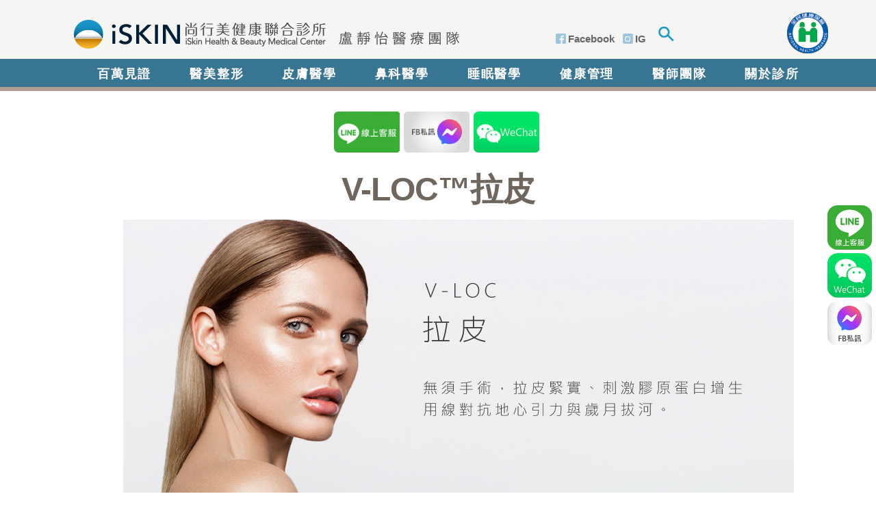

--- FILE ---
content_type: text/html; charset=UTF-8
request_url: https://www.iskin.com.tw/index.php/service/46/V-LOC%E2%84%A2%E6%8B%89%E7%9A%AE
body_size: 13989
content:
<!DOCTYPE html>

<!--[if lt IE 7]> <html class="no-js lt-ie9 lt-ie8 lt-ie7" lang="en"> <![endif]-->

<!--[if IE 7]>    <html class="no-js lt-ie9 lt-ie8" lang="en"> <![endif]-->

<!--[if IE 8]>    <html class="no-js lt-ie9" lang="en"> <![endif]-->

<!--[if gt IE 8]><!-->

<html class="no-js" lang="en">

<!--<![endif]-->

<head>

    <base href="//www.iskin.com.tw/" />

    <meta charset="utf-8">

    <meta name="viewport" content="width=device-width, initial-scale=1.0" />

    <meta name="keywords" content="UP雷射,玻尿酸,電波拉皮,飛梭雷射,皮秒雷射,冷凍溶脂,鼻塞,歪鼻,鼻中隔彎曲">

    <meta name="description" content="由長庚醫療團隊提供醫美整型：UP雷射,玻尿酸,皮秒雷射,冷凍溶脂,電波拉皮,飛梭雷射,鼻塞,歪鼻,鼻中隔彎曲等服務,累積百萬見證及評價,更為冷凍溶脂方面權威。擁有新一代技術佔領醫美最重要一席之地。電話:(02)2751-2066,地址:台北市光復南路288號2樓之5">

    <meta name="author" content="">

    <title>iSKIN尚行美健康聯合診所:鳳凰電波/二代美音/菲斯波/冷凍減脂</title>
    
    <link rel="stylesheet" href="/css/master.css?v=7.0">
    <link rel="stylesheet" href="/css/iskin.css?v=20.0">
    <link rel="stylesheet" href="/css/oki.css?v=2.0">
	<link rel="icon" href="../favicon.ico">
	<link rel="apple-touch-icon" href="../apple-touch-icon.png">
    <meta name="apple-mobile-web-app-title" content="iSKIN尚行美健康聯合診所">

	<!--slick 左右滑動效果-->
    <link rel="stylesheet" type="text/css" href="slick/slick.css">
    <link rel="stylesheet" type="text/css" href="slick/slick-theme.css">

    <link rel="stylesheet" href="//www.iskin.com.tw/css/service-view.css?v=9.0">
<link rel="stylesheet" type="text/css" href="slick/slick.css">
<link rel="stylesheet" type="text/css" href="slick/slick-theme.css">



    <!--[if IE]>



    <script src="https://html5shiv.googlecode.com/svn/trunk/html5.js"></script>



    <![endif]-->

    <!--[if lt IE 9]>

    <script src="//www.iskin.com.tw/js/html5.js"></script>

    <script src="//www.iskin.com.tw/js/respond.min.js"></script>

    <![endif]-->

    <script src="/js/jquery.min.js"></script>
    <script src="/js/jquery.migrate.min.js"></script>
    <script src="/js/iskin.js"></script>

        
<!-- Google Tag Manager 20250911 -->
<script>(function(w,d,s,l,i){w[l]=w[l]||[];w[l].push({'gtm.start':
new Date().getTime(),event:'gtm.js'});var f=d.getElementsByTagName(s)[0],
j=d.createElement(s),dl=l!='dataLayer'?'&l='+l:'';j.async=true;j.src=
'https://www.googletagmanager.com/gtm.js?id='+i+dl;f.parentNode.insertBefore(j,f);
})(window,document,'script','dataLayer','GTM-TK944LWT');</script>
<!-- End Google Tag Manager -->

	
<!-- Google Tag Manager 20240805 -->
<script>(function(w,d,s,l,i){w[l]=w[l]||[];w[l].push({'gtm.start':
new Date().getTime(),event:'gtm.js'});var f=d.getElementsByTagName(s)[0],
j=d.createElement(s),dl=l!='dataLayer'?'&l='+l:'';j.async=true;j.src=
'https://www.googletagmanager.com/gtm.js?id='+i+dl;f.parentNode.insertBefore(j,f);
})(window,document,'script','dataLayer','GTM-T42Z485P');</script>
<!-- End Google Tag Manager -->

<!-- Google Tag Manager old -->
<script>(function(w,d,s,l,i){w[l]=w[l]||[];w[l].push({'gtm.start':
new Date().getTime(),event:'gtm.js'});var f=d.getElementsByTagName(s)[0],
j=d.createElement(s),dl=l!='dataLayer'?'&l='+l:'';j.async=true;j.src=
'https://www.googletagmanager.com/gtm.js?id='+i+dl;f.parentNode.insertBefore(j,f);
})(window,document,'script','dataLayer','GTM-WHSCGL');</script>
<!-- End Google Tag Manager -->

<!-- LINE Tag Base Code -->
<!-- Do Not Modify -->
<script>
(function(g,d,o){
  g._ltq=g._ltq||[];g._lt=g._lt||function(){g._ltq.push(arguments)};
  var h=location.protocol==='https:'?'https://d.line-scdn.net':'https://d.line-cdn.net';
  var s=d.createElement('script');s.async=1;
  s.src=o||h+'/n/line_tag/public/release/v1/lt.js';
  var t=d.getElementsByTagName('script')[0];t.parentNode.insertBefore(s,t);
    })(window, document);
_lt('init', {
  customerType: 'lap',
  tagId: '65d2475a-612f-40c8-90a3-03563ee5391e'
});
_lt('send', 'pv', ['65d2475a-612f-40c8-90a3-03563ee5391e']);
</script>
<!-- End LINE Tag Base Code -->

</head>

<body id="service-view" onselectstart="return false;" ondragstart="return false;" oncontextmenu="return false;">
    <!-- onselectstart="return false;" ondragstart="return false;" oncontextmenu="return false;" 鎖右鍵防複製-->

<!-- Google Tag Manager (noscript) 20250911 -->
<noscript><iframe src="https://www.googletagmanager.com/ns.html?id=GTM-TK944LWT"
height="0" width="0" style="display:none;visibility:hidden"></iframe></noscript>
<!-- End Google Tag Manager (noscript) -->

	
<!-- Google Tag Manager (noscript) 20240805 -->
<noscript><iframe src="https://www.googletagmanager.com/ns.html?id=GTM-T42Z485P"
height="0" width="0" style="display:none;visibility:hidden"></iframe></noscript>
<!-- End Google Tag Manager (noscript) -->
	
<!-- Google Tag Manager (noscript) old -->
<noscript><iframe src="https://www.googletagmanager.com/ns.html?id=GTM-WHSCGL"
height="0" width="0" style="display:none;visibility:hidden"></iframe></noscript>
<!-- End Google Tag Manager (noscript) -->   

    <!--手機板選單開始-->

    <script type="text/javascript">
        isMobile.any = true;
        $(document).ready(function () {
            $('#nav-toggle a').click(function () {
                $('#page-mobile-nav').slideToggle();
                return false;
            });

            $('.toggle-sub-nav').click(function () {

                $('.sub-nav').slideToggle();
                return false;
            });
        });

        $(function () {

            $("#topsch").on("click", function () {

                $("#topschbox").fadeIn(300);

                $("#topschboxbg").fadeIn(600);
            });

            $("#topschboxbg").on("click", function () {

                $("#topschbox").hide();

                $("#topschboxbg").hide();
            });
        });

    </script>

    <style type="text/css">
        body {
            max-width: 100%;
            margin: 0 auto;
        }

    </style>

    <!--手機板選單結束-->

    <script src="/js/jquery.scrollTo.min.js"></script>
    <div id="FICON">
    <ul>
          <a href="tel:0227512066" target="_blank"><li class="TL">客服電話</li></a>
          <a href="https://www.iskin.com.tw/contact"><li class="CO">contact</li></a>
          <a href="https://line.me/R/ti/p/@iskin" target="_blank"><li class="LI">Line</li></a>
          <a href="https://www.iskin.com.tw/wechat" ><li class="WE">Wechat</li></a>
		  <a href="https://m.me/iskin8888/" target="_blank"><li class="FB">FB</li></a>
    </ul>
    </div>

    <div id="footer-pusher">

        <div id="page-wrap">

            <header id="page-header" class="top-head">

                <div class="container">

                    <div id="nav-branding" class="float-left">

                        <h4>

                            <a href="https://www.iskin.com.tw/index.php/">iSkin 尚行美健康聯合診所</a>

                        </h4>

                    </div>

                    <div id="nav-toggle" class="float-left mobile">

                        <a href="https://www.iskin.com.tw/index.php/">&nbsp;</a>

                    </div>

                    <div id="nav-info" class="float-right desktop">

                        <!--<a class="contact" href="https://www.iskin.com.tw/contact">聯絡我們</a>-->

                        <a href="https://www.facebook.com/iskin8888" target="_blank" class="facebook">Facebook</a>&nbsp;&nbsp;&nbsp;&nbsp;&nbsp;&nbsp;&nbsp;&nbsp;

                        <a class="IG" href="https://www.instagram.com/iskinbeautyclinic/">IG</a>

                        <a class="search">

                            <img src="/images/header/search_icon.png" width="24" height="22" id="topsch" style="cursor:pointer" />

                            <div id="topschbox" style="display:none;position:absolute;z-index:9999;width:300px">

                                <form action="/gsearch" method="get" enctype="multipart/form-data" name="schformtop" id="schformtop">

                                    <input type="hidden" name="type" value="">

                                    <input class="sc_sch_ipt" name="schtxt" value="" style="width:150px;float:left;margin-top:7px">

                                    <a class="sc_sch_btn" onclick="$('#schformtop').submit()" style="float:right"><img src="/images/icon/icon_sch.png" align=absmiddle style="margin-right:45px"></a>

                                </form>

                            </div>

                            <div id="topschboxbg" style="display:none;position:fixed;z-index:9998;width:100%;height:100%;left:0px;top:0px;background-image:url('https://www.iskin.com.tw/images/schtagbg.png')">

                            </div>



                        </a>

                    </div>

                </div><!--end container-->

            </header><!--end page-header-->

            <nav id="page-nav" class="top-bar desktop">

                <div class="container">

                    <div id="nav-collapse">

                        <ul id="nav-site" class="top-bar-links nav-section float-left">

                            <li class="active">

                                <a href="https://www.iskin.com.tw/index.php/showcase/list">百萬見證</a>

                            </li>

                            <li class="has-dropdown">

                                <a href="#" id="subnav" class="nav-dropdown" data-toggle="dropdown">醫美整形</a>

                                <div class="dropdown-container">

                                    <ul class="dropdown">

                                        <li class="cate">iface</li>

                                        <li class="item">

                                            <ul>

                                                


                                                <li class="item">

                                                    <a href="https://www.iskin.com.tw/index.php/service#iface-微整形">微整形</a>

                                                </li>

                                                


                                                <li class="item">

                                                    <a href="https://www.iskin.com.tw/index.php/service#iface-雷射光療">雷射光療</a>

                                                </li>

                                                


                                                <li class="item">

                                                    <a href="https://www.iskin.com.tw/index.php/service#iface-外科手術">外科手術</a>

                                                </li>

                                                


                                                <li class="item">

                                                    <a href="https://www.iskin.com.tw/index.php/service#iface-美療醫學">美療醫學</a>

                                                </li>

                                                


                                            </ul>

                                        </li>

                                        <li class="cate">ibody</li>

                                        <li class="item">

                                            <ul>

                                                


                                                <li class="item">

                                                    <a href="https://www.iskin.com.tw/index.php/service#ibody-纖體雕塑">纖體雕塑</a>

                                                </li>

                                                


                                                <li class="item">

                                                    <a href="https://www.iskin.com.tw/index.php/service#ibody-雷射光療">雷射光療</a>

                                                </li>

                                                


                                                <li class="item">

                                                    <a href="https://www.iskin.com.tw/index.php/service#ibody-外科手術">外科手術</a>

                                                </li>

                                                


                                                <li class="item">

                                                    <a href="https://www.iskin.com.tw/index.php/service#ibody-醫學點滴">醫學點滴</a>

                                                </li>

                                                


                                            </ul>

                                        </li>

                                    </ul>

                                </div>

                            </li>
                            
                            <li>

                                <a href="https://www.iskin.com.tw/index.php/symptom">皮膚醫學</a>

                            </li>
                            
                            <li>

                                <a href="https://www.iskin.com.tw/index.php/inose">鼻科醫學</a>

                            </li>
                            
                            <li>

                                <a href="https://www.iskin.com.tw/index.php/sleep">睡眠醫學</a>

                            </li>
                            
                            <li>

                                <a href="https://www.iskin.com.tw/index.php/health">健康管理</a>

                            </li>
                            

                            <li>

                                <a href="https://www.iskin.com.tw/index.php/doctor">醫師團隊</a>

                            </li>

                            <li>

                                <a href="https://www.iskin.com.tw/index.php/about">關於診所</a>

                            </li>

                            <!--<li>

                                <a href="https://www.iskin.com.tw/index.php/iwomen">iWomen</a>

                            </li>-->

                        </ul>

                        <!--



                        <div id="nav-auth" class="nav-section float-right">



                          <a class="button" href="#">Log in</a>



                          <a class="button" href="#">Sign up</a>



                        </div>



                        -->

                    </div>

                </div><!--end container-->

            </nav><!--end page-nav-->

            <nav id="page-mobile-nav" class="mobile">

                <div class="container">

                    <ul>

                        <li>

                            <a href="https://www.iskin.com.tw/index.php/showcase/list">百萬見證</a>

                        </li>

                        <li>

                            <a href="#" class="toggle-sub-nav">醫美整形</a>

                            <div class="sub-nav">

                                <h5>iface</h5>

                                <ul>

                                    


                                    <li>

                                        <a href="https://www.iskin.com.tw/index.php/service#iface-微整形">微整形</a>

                                    </li>

                                    


                                    <li>

                                        <a href="https://www.iskin.com.tw/index.php/service#iface-雷射光療">雷射光療</a>

                                    </li>

                                    


                                    <li>

                                        <a href="https://www.iskin.com.tw/index.php/service#iface-外科手術">外科手術</a>

                                    </li>

                                    


                                    <li>

                                        <a href="https://www.iskin.com.tw/index.php/service#iface-美療醫學">美療醫學</a>

                                    </li>

                                    


                                </ul>

                                <h5>ibody</h5>

                                <ul>

                                    


                                    <li>

                                        <a href="https://www.iskin.com.tw/index.php/service#ibody-纖體雕塑">纖體雕塑</a>

                                    </li>

                                    


                                    <li>

                                        <a href="https://www.iskin.com.tw/index.php/service#ibody-雷射光療">雷射光療</a>

                                    </li>

                                    


                                    <li>

                                        <a href="https://www.iskin.com.tw/index.php/service#ibody-外科手術">外科手術</a>

                                    </li>

                                    


                                    <li>

                                        <a href="https://www.iskin.com.tw/index.php/service#ibody-醫學點滴">醫學點滴</a>

                                    </li>

                                    


                                </ul>

                            </div>

                        </li>
                        
                        <li>

                            <a href="https://www.iskin.com.tw/index.php/symptom">皮膚醫學</a>

                        </li>
                        
                        <li>

                            <a href="https://www.iskin.com.tw/index.php/inose">鼻科醫學</a>

                        </li>
                        
                        <li>

                                <a href="https://www.iskin.com.tw/index.php/sleep">睡眠醫學</a>

                            </li>
                            
                            <li>

                                <a href="https://www.iskin.com.tw/index.php/health">健康管理</a>

                            </li>

                        <li>

                            <a href="https://www.iskin.com.tw/index.php/doctor">醫師團隊</a>

                        </li>

                        <li>

                            <a href="https://www.iskin.com.tw/index.php/about">關於診所</a>

                        </li>

                        <!--<li>

                            <a href="https://www.iskin.com.tw/index.php/iwomen">iWomen</a>

                        </li>-->

                    </ul>

                </div><!--end container-->

            </nav><!--end page-nav-->

            
        <div id="page-content">

          <div class="contact-us contact-us-page-head">
          <ul>
		  <a href="https://line.me/R/ti/p/@iskin" target="_blank" alt="加入好友" ><li class="LIB">Line加入好友</li></a>
		  <a href="https://m.me/iskin8888/" target="_blank"><li class="FBB">FB</li></a>
          <a href="https://www.iskin.com.tw/contact"><li class="COB">contact</li></a>
		  <a href="https://www.iskin.com.tw/wechat"><li class="WEB">contact</li></a>
		  </ul>
          </div>

          <h1>V-LOC™拉皮</h1>

          <div class="section cover">
            <div class="container">
              <img src="https://www.iskin.com.tw/land/source/service/iface/V-LOC/微整小VLOCbanner.jpg" />
            </div>
          </div>

                              
          
          
          
            
            
            
                        
            <div class="section 2-block light">
              <div class="container">

                <h2>V-LOC™拉皮案例分享</h2>

                <div class="row">
                  <div class="span12">

                    
          
          
            
                  <div class="row">
                    <div class="span6">
                      <img src="https://www.iskin.com.tw/land/source/service/iface/V-LOC/Hyaluronic+V-Loc-SLOW-B-A-01.jpg" alt="(效果因個案而異)" />
                                            <p class="image-desc">▲(效果因個案而異)</p>
                                          </div>

                    
          
          
                    <div class="span6">
                      <img src="https://www.iskin.com.tw/land/source/service/iface/V-LOC/Hyaluronic+V-Loc-SLOW-B-A-02.jpg"  alt="(效果因個案而異)" />
                                            <p class="image-desc">▲(效果因個案而異)</p>
                                          </div>
                  </div>

                    
          
          
            
                  <div class="row">
                    <div class="span6">
                      <img src="https://www.iskin.com.tw/land/source/service/iface/V-LOC/V-LOC+Hyaluronic-Ying-B-A-01.jpg" alt="(效果因個案而異)" />
                                            <p class="image-desc">▲(效果因個案而異)</p>
                                          </div>

                    
          
          
                    <div class="span6">
                      <img src="https://www.iskin.com.tw/land/source/service/iface/V-LOC/V-LOC+Hyaluronic-Ying-B-A-02.jpg"  alt="(效果因個案而異)" />
                                            <p class="image-desc">▲(效果因個案而異)</p>
                                          </div>
                  </div>

                    
          
          
            
                  <div class="row">
                    <div class="span6">
                      <img src="https://www.iskin.com.tw/land/source/service/iface/V-LOC/4D-Lily.jpg" alt="(效果因個案而異)" />
                                            <p class="image-desc">▲(效果因個案而異)</p>
                                          </div>

                    
          
          
                    <div class="span6">
                      <img src="https://www.iskin.com.tw/land/source/service/iface/V-LOC/4D-Ruowen.jpg"  alt="(效果因個案而異)" />
                                            <p class="image-desc">▲(效果因個案而異)</p>
                                          </div>
                  </div>

                    
          
          
            
                  <div class="row">
                    <div class="span6">
                      <img src="https://www.iskin.com.tw/land/source/service/iface/V-LOC/4D-Yun_Shan.jpg" alt="(效果因個案而異)" />
                                            <p class="image-desc">▲(效果因個案而異)</p>
                                          </div>

                    
          
          
                    <div class="span6">
                      <img src="https://www.iskin.com.tw/land/source/service/iface/V-LOC/4D-Jiahui.jpg"  alt="(效果因個案而異)" />
                                            <p class="image-desc">▲(效果因個案而異)</p>
                                          </div>
                  </div>

                    
          
          
            
                  <div class="row">
                    <div class="span6">
                      <img src="https://www.iskin.com.tw/land/source/service/iface/V-LOC/4D-Yingwen.jpg" alt="(效果因個案而異)" />
                                            <p class="image-desc">▲(效果因個案而異)</p>
                                          </div>

                    
          
          
                    <div class="span6">
                      <img src="https://www.iskin.com.tw/land/source/service/iface/V-LOC/4D-Yao_Yao.jpg"  alt="(效果因個案而異)" />
                                            <p class="image-desc">▲(效果因個案而異)</p>
                                          </div>
                  </div>

                    
          
          
            
                  <div class="row">
                    <div class="span6">
                      <img src="https://www.iskin.com.tw/land/source/service/iface/V-LOC/4D-Shanshan.jpg" alt="(效果因個案而異)" />
                                            <p class="image-desc">▲(效果因個案而異)</p>
                                          </div>

                    
          
          
                    <div class="span6">
                      <img src=""  alt="" />
                                          </div>
                  </div>

                    
          
          
            
            
            
                </div>
              </div>

            </div>
          </div>
            
                        
            <div class="section 2-block brown">
              <div class="container">

                <h2>V-LOC™拉皮見證</h2>

                <div class="row">
                  <div class="span12">

                    
          
          
            
                  <div class="row">
                    <div class="span12">
                      <img src="https://www.iskin.com.tw/land/source/service/iface/V-LOC/New Folder/Hyaluronic+V-Loc-SLOW-1.jpg" alt="" />
                                          </div>
                  </div>

                    
          
          
            
                    <div class="row">
                      <div class="span12">
                        <p><p>「感謝iSkin，讓我求職之路更順利！」第一次做醫學美容讓我有點小緊張，也蠻興奮的！會來iSkin是因為我剛從大學畢業，開始在茫茫職場中找工作，發現這其實沒想像中的容易，最近跟朋友碰面，又被笑過太好，臉變肉，看起來有點垂，可能這也是影響我求職路不順的原因吧！</p></p>
                      </div>
                    </div>

                  </div>
                </div>
                <div class="row">
                  <div class="span12">

                    
          
          
            
                  <div class="row">
                    <div class="span12">
                      <img src="https://www.iskin.com.tw/land/source/service/iface/V-LOC/New Folder/Hyaluronic+V-Loc-SLOW-2.jpg" alt="大家真的要早睡早起，這樣膠原蛋白才不會流失太快，讓臉整個垮下來。幸好現在醫美超進步，打玻尿酸就可以拉提變年輕。" />
                                            <p class="image-desc">▲大家真的要早睡早起，這樣膠原蛋白才不會流失太快，讓臉整個垮下來。幸好現在醫美超進步，打玻尿酸就可以拉提變年輕。</p>
                                          </div>
                  </div>

                    
          
          
            
                    <div class="row">
                      <div class="span12">
                        <p><p>本來想打電波拉皮，但盧醫師看過後，只需要一點點玻尿酸拉提中頰，再用V-Loc拉皮我左邊不對稱的臉頰，這樣就有很好的效果了。而且盧醫師還說，其實現在很多年輕人都有提早老化的狀況，像晚睡、作息不正常、狂滑手機的習慣，都會讓老化提早來敲門，很不巧的，這些我通通都有，真難過。</p></p>
                      </div>
                    </div>

                  </div>
                </div>
                <div class="row">
                  <div class="span12">

                    
          
          
            
                  <div class="row">
                    <div class="span12">
                      <img src="https://www.iskin.com.tw/land/source/service/iface/V-LOC/New Folder/Hyaluronic+V-Loc-SLOW-3.jpg" alt="不瞞大家，我真的蠻怕痛的，所以才會深鎖眉頭，但盧醫師真的既溫柔又專業，讓我放鬆許多，其實也沒那麼痛啦。" />
                                            <p class="image-desc">▲不瞞大家，我真的蠻怕痛的，所以才會深鎖眉頭，但盧醫師真的既溫柔又專業，讓我放鬆許多，其實也沒那麼痛啦。</p>
                                          </div>
                  </div>

                    
          
          
            
                  <div class="row">
                    <div class="span12">
                      <img src="https://www.iskin.com.tw/land/source/service/iface/V-LOC/New Folder/Hyaluronic+V-Loc-SLOW-ba.jpg" alt="各位朋友們，你看看，差好多！天啊我的臉也太鬆了吧，我才幾歲啊，趁早打玻尿酸、利用埋線拉皮真是正確的選擇。" />
                                            <p class="image-desc">▲各位朋友們，你看看，差好多！天啊我的臉也太鬆了吧，我才幾歲啊，趁早打玻尿酸、利用埋線拉皮真是正確的選擇。</p>
                                          </div>
                  </div>

                    
          
          
            
                    <div class="row">
                      <div class="span12">
                        <p><p>盧醫師人真的很親切，而且既然都來了，那皮膚有什麼疑難雜症通通都問一遍，畢竟盧醫師真的很忙好不容易約到了，當然要好好把握啊。而且這次盧醫師除了幫我打拉提外，還幫我修飾了下嘴唇，讓脣形變更好看自然，超級感謝盧醫師的。連陪我一起來的姊姊都說我臉真的小好多，讓她都心動到想直接給盧醫師看看呢，果然V-LOC拉皮配合玻尿酸拉提效果真的很讚。</p></p>
                      </div>
                    </div>

                  </div>
                </div>
                <div class="row">
                  <div class="span12">

                    
          
          
            
                  <div class="row">
                    <div class="span12">
                      <img src="https://www.iskin.com.tw/land/source/service/iface/V-LOC/New Folder/Hyaluronic+V-Loc-SLOW-4.jpg" alt="現在什麼角度都能拍，既自然又好看，讓我好開心。" />
                                            <p class="image-desc">▲現在什麼角度都能拍，既自然又好看，讓我好開心。</p>
                                          </div>
                  </div>

                    
          
          
            
                    <div class="row">
                      <div class="span12">
                        <p><p>說真的，在找過盧醫師後，不論面試、找工作都順利多了，這就是「人逢喜事精神爽」嗎？第一次做醫美的選擇真的好重要，好的醫師帶你上天堂，現在醫美診所到處都是，選醫師才是最重要的吧！之後我還要來iSkin打4D皮秒雷射，讓臉上討人厭的小斑點可以一掃而空。CP值超高的醫美，你還在等什麼？<br></p></p>
                      </div>
                    </div>

                  </div>
                </div>
                <div class="row">
                  <div class="span12">

                    
          
          
            
            
            
                </div>
              </div>

            </div>
          </div>
            
                        
            <div class="section 2-block light">
              <div class="container">

                <h2>V-LOC™拉皮治療方式</h2>

                <div class="row">
                  <div class="span12">

                    
          
          
            
                    <div class="row">
                      <div class="span12">
                        <p><p>V-LOC™拉皮是一種不需全身麻醉、不需動刀的微創臉部緊緻拉提治療，主要原理是利用可被人體吸收的倒勾線材埋入皮下脂肪層或肌膜層，將鬆弛的組織拉提固定，除了當下立即的拉皮效果，另外再藉由倒勾線穿刺的微細創傷，刺激自體修復新生作用，隨著線材逐漸被人體吸收，仍持續刺激膠原蛋白增生拉提的效果。<br></p></p>
                      </div>
                    </div>

                  </div>
                </div>
                <div class="row">
                  <div class="span12">

                    
          
          
            
                  <div class="row">
                    <div class="span12">
                      <img src="https://www.iskin.com.tw/land/source/service/iface/V-LOC/V-LOC-1-01.jpg" alt="" />
                                          </div>
                  </div>

                    
          
          
            
                    <div class="row">
                      <div class="span12">
                        <p><p class="MsoNormal"><span style="font-family: 新細明體, serif;">埋線拉皮因為其簡單方便、快速、恢復期短，適合繁忙、生活步調快的現代人，因此詢問度相當高。市面上關於埋線</span><span style="font-family: 新細明體, serif;">拉皮</span><span style="font-family: 新細明體, serif;">有各種行銷名稱與線材，常讓消費者摸不著頭緒。但是目前台灣衛生署合法的倒勾線材，僅有V-LOC™ (可完全吸收)、QUIL(可完全吸收，又稱羽毛線)、Silhouette Sutures(不可完全吸收，仍有手術切口，又稱鈴鐺線)。以往埋線</span><span style="font-family: 新細明體, serif;">拉皮</span><span style="font-family: 新細明體, serif;">使用的線材，多使用PDO製成，以韓國的線材為主，但如果要講求強力及高品質的倒勾線，美國品牌V-LOC™早已在外科手術中廣泛使用多年，品質是較佳且穩定、安全的。</span><br></p></p>
                      </div>
                    </div>

                  </div>
                </div>
                <div class="row">
                  <div class="span12">

                    
          
          
            
                  <div class="row">
                    <div class="span12">
                      <img src="https://www.iskin.com.tw/land/source/service/iface/V-LOC/V-LOC-1-02.jpg" alt="" />
                                          </div>
                  </div>

                    
          
          
            
                    <div class="row">
                      <div class="span12">
                        <p><p><span style="font-family: &quot;Times New Roman&quot;, serif; font-size: 16px;">V-LOC™在台灣也早在民國99年就已發予合法的使用證照，廣泛使用在外科或剖腹產手術。它採用PDSII相仿材質，較一般PDO縫線來的細，卻更加有韌性，較不易過敏或排斥，而且因為V-LOC™線每1公分上有20個360度旋轉的倒鉤，可以形成更強大的拉力，所以近來廣泛使用在面部拉提的美容領域。</span><br></p><p><span style="font-family: &quot;Times New Roman&quot;, serif; font-size: 16px;">線材埋入皮膚深層以後，上面的倒勾刺有如船錨一般，可以抓住鬆弛的膠原組織，可以很快達到緊緻拉提、改善輪廓的視覺效果。傷口極小可藏在髮際線緣，無需擔心術後傷口問題，恢復期也短。術後可能有些輕微暫時的瘀青腫脹，配合醫師指示用藥，很快就會消退，所以深受現代喜愛快速效果的求美者喜愛。</span><br></p></p>
                      </div>
                    </div>

                  </div>
                </div>
                <div class="row">
                  <div class="span12">

                    
          
          
            
            
            
                </div>
              </div>

            </div>
          </div>
            
                        
            <div class="section 2-block brown">
              <div class="container">

                <h2>V-LOC™線材特色</h2>

                <div class="row">
                  <div class="span12">

                    
          
          
            
                  <div class="row">
                    <div class="span12">
                      <img src="https://www.iskin.com.tw/land/source/service/iface/V-LOC/V-LOC-1-04.jpg" alt="" />
                                          </div>
                  </div>

                    
          
          
            
                    <div class="row">
                      <div class="span12">
                        <p><p>相較一般PDO埋線1公分僅4至8個倒勾，V-LOC™的 PDSII線材在1公分有20個360旋轉的倒勾（Barbs），V-LOC™的牽引力較強。</p><p>倒勾經過二次切割，角度呈鈍角，分布精緻均勻，對周邊組織創傷較小，且對組織抓力較強。</p></p>
                      </div>
                    </div>

                  </div>
                </div>
                <div class="row">
                  <div class="span12">

                    
          
          
            
            
            
                </div>
              </div>

            </div>
          </div>
            
                        
            <div class="section 2-block light">
              <div class="container">

                <h2>V-LOC™埋線拉皮療程次數以及間隔</h2>

                <div class="row">
                  <div class="span12">

                    
          
          
            
                    <div class="row">
                      <div class="span12">
                        <p><p>V-LOC™<span style="font-family: 新細明體, serif;">拉皮</span>一次治療的療效平均維持一年半左右，但是會因為個人體質、年齡、老化速度、平日保養、生活作息的不同產生差異。若一次治療後希望加強效果或細部微調，可在六個月後再度接受第二次治療。若是希望一直維持在治療的最佳狀態，建議每8～12個月一次定期治療。V-LOC™的 PDSII線材，180天能夠完全被水解吸收，不會留存於體內。<br></p></p>
                      </div>
                    </div>

                  </div>
                </div>
                <div class="row">
                  <div class="span12">

                    
          
          
            
            
            
                </div>
              </div>

            </div>
          </div>
            
                        
            <div class="section 2-block brown">
              <div class="container">

                <h2>V-LOC™拉皮適合對象</h2>

                <div class="row">
                  <div class="span12">

                    
          
          
            
                  <div class="row">
                    <div class="span6">
                      <p><p style="font-size: 14.88px;">V-LOC™<span style="font-family: 新細明體, serif;">拉皮</span>是藉由埋入倒勾線材在皮下脂肪層或肌膜層，將鬆弛的組織拉提固定，並刺激自體修復新生，刺激膠原蛋白增生來達到<span style="font-family: 新細明體, serif;">拉皮</span>的目的，所以可以針對法令紋(鼻唇溝)或嘴角旁脂肪鬆弛下垂問題加以改善。</p></p>
                    </div>

                    
          
          
                    <div class="span6">
                      <p><p><span style="font-size: 14.88px;">但是如有合併局部脂肪萎縮(顴骨溝、臉頰凹陷等) ，應搭配玻尿酸、聚左旋乳酸或其他組織充填劑注射填充，改善組織凹陷以及支撐皮膚。如有明顯嘴邊脂肪堆積，並不只是下垂，仍須合併電波拉皮甚至局部抽脂，才能達到更好效果。</span><br></p></p>
                    </div>
                  </div>

                    
          
          
            
            
            
                </div>
              </div>

            </div>
          </div>
            
                        
            <div class="section 2-block light">
              <div class="container">

                <h2>V-LOC™拉皮醫師提醒</h2>

                <div class="row">
                  <div class="span12">

                    
          
          
            
                  <div class="row">
                    <div class="span6">
                      <p><p>術後可能會有瘀青腫脹現象，有可能是入針處微血管破裂以及埋線和施術時鈍針對於組織的刺激，不需太過擔心，大約7-10天會消失，初期可配合醫師開立藥物服用加速症狀消除；一週內要避免過度按摩或刺激治療部位，可盡量吃較軟的食物並減少張大嘴的動作。</p><p>若是皮膚正在嚴重感染發炎(囊腫性痤瘡、皰疹等情形)、凝血功能異常、蟹足腫或疤痕體質、孕婦、自體免疫疾病、免疫失調疾患，不適合做埋線拉皮，在術前應先告知醫師身體狀況，並評估是否合適。由於V-LOC™埋線需要埋在較深層，如求美者頰部脂肪很少，為了避免看到皮膚上有線體倒勾拉扯痕跡，建議用音波或是聚左旋乳酸注射拉提比較適合。</p><p><br></p></p>
                    </div>

                    
          
          
                    <div class="span6">
                      <p><p style="font-size: 14.88px;"><span style="font-size: 14.88px;">每個人的老化情形是不同的，需要經驗豐富醫師在術前加以評估、設計適合療程，施作埋線的條數、或是需要搭配其他療程，來達到更好的拉提效果。求美者在術前應與醫師詳細溝通您預期想達到的效果以及需要的治療，以減少對於治療效果不滿意的情況。另外，術後積極營養補充以及正常作息，也可增強組織修復能力及纖維母細胞活性，可以讓</span><span style="font-family: 新細明體, serif;">拉皮</span><span style="font-size: 14.88px;">效果更好。</span><br></p><p style="font-size: 14.88px;">因為每個人幾乎都有兩臉不完全對稱情形，在術前可以跟醫師溝通拉提方式以及埋線條數，雖可以微調改善，但是無法達到零毫米差距的完全對稱。</p><p style="font-size: 14.88px;">埋線<span style="font-family: 新細明體, serif;">拉皮</span>不是手術拉皮，雖可以達到一定緊緻效果，但是如果老化問題較為嚴重，則需與醫師討論您的預期目標，選擇您適合的治療。</p></p>
                    </div>
                  </div>

                    
          
          
            
            
            
                </div>
              </div>

            </div>
          </div>
            
                        
            <div class="section 2-block brown">
              <div class="container">

                <h2>【V-LOC™拉皮常見Q&A】</h2>

                <div class="row">
                  <div class="span12">

                    
          
          
            
                  <div class="row">
                    <div class="span6">
                      <p><p>■V-LOC™拉皮埋線拉提與外科拉皮手術有何不同嗎？</p><p>拉皮手術創傷範圍較為廣泛，治療時需要全身麻醉，術後恢復期比較明顯，腫脹瘀青較為嚴重，而且時間較久，也有傷口照護問題。對於不適合全身麻醉、不願意或不能接受手術、不希望太影響正常工作的人來說，埋線<span style="font-family: 新細明體, serif;">拉皮</span>屬於微創手術，不用全身麻醉、疼痛較低、沒有明顯傷口(只有小針孔，大約2-7天就完全不見) 、較無明顯恢復期，又能在術後有立即<span style="font-family: 新細明體, serif;">拉皮</span>與繼續拉提緊緻的效果，能夠滿足求美者想要緊緻肌膚、改善皺紋、拉提臉部的需求。</p><p>但對於嚴重鬆弛的老化現象，除了需要拉提作用讓下垂的組織歸位，還需要處理多餘皮膚的問題，因此埋線<span style="font-family: 新細明體, serif;">拉皮</span>非完全取代外科拉皮手術，而是提供另一種快速、低修復期的臉部拉提選項。</p><p><br></p><p style="font-size: 14.88px;">■V-LOC™<span style="font-family: 新細明體, serif;">拉皮</span>可以治療的部位、及改善哪些問題？</p><p style="font-size: 14.88px;">V-LOC™<span style="font-family: 新細明體, serif;">拉皮</span>主要是針對法令紋以及嘴角紋的拉提改善，讓鬆弛的U型臉重回年輕時的V型臉。</p></p>
                    </div>

                    
          
          
                    <div class="span6">
                      <p><p style="font-size: 14.88px;"><span style="font-size: 14.88px;">■V-LOC™</span><span style="font-family: 新細明體, serif;">拉皮</span><span style="font-size: 14.88px;">術後會不會產生什麼併發問題？</span><br></p><p style="font-size: 14.88px;">埋線<span style="font-family: 新細明體, serif;">拉皮</span>畢竟仍是侵入式的治療，所以在術後仍不建議對治療區有額外刺激，須配合醫師指示照護，一週內不要去游泳、溫泉、三溫暖，最好也不要過於激烈的運動，以免術後腫脹發炎情形明顯。如有不正常結節腫塊、發炎、紅腫熱痛，請提早回診就醫。</p><p style="font-size: 14.88px;">少部分人可能會在術後幾個月後有部份的V-LOC排出，這種情形比較容易發生在肌膚有痘疤或其他纖維化的地方、或是太陽穴容易長痘痘的患者(因為此部位是入針以及綁結處)，推斷應是組織無法和此線體完全咬合與融合，面部表情多次後，終究將線體當異物排出。</p><p style="font-size: 14.88px;"><br></p><p style="font-size: 14.88px;">求美者除了應找尋值得信賴的診所、經驗豐富的專業醫師評估與治療，術後正確的自我照料也可以幫助減少併發症發生。</p></p>
                    </div>
                  </div>

                    
          
                </div>
              </div>

            </div>
          </div>
          

          <div class="contact-us">
          <div class="ASK">iSKIN線上立即詢問</div>
          <ul>
		  <a href="https://line.me/R/ti/p/@iskin" target="_blank" alt="加入好友" ><li class="LIB">Line加入好友</li></a>
		  <a href="https://m.me/iskin8888/" target="_blank"><li class="FBB">FB</li></a>
          <a href="https://www.iskin.com.tw/contact"><li class="COB">contact</li></a>
		  <a href="https://www.iskin.com.tw/wechat"><li class="WEB">contact</li></a>
		  </ul>
          </div>

          <!--
          <div class="banner">

            <div class="section gray">
              <div class="container">

                <div class="row">
                  <div class="span12">
                    <a class="contact-link" href="https://www.iskin.com.tw/index.php/contact"><img src="/images/service/photo03.jpg" /></a>
                  </div>
                </div>

              </div>
            </div>
          </div>
          -->

                    
                    <div class="banner readmore">

            <div class="section deep-brown">
              <div class="container">

                <div class="row">
                  <div class="span12">

                    <h3>延伸閱讀</h3>

                    <div class="row">

                      
                      
                      <div class="span3">
                      </div>

                      <div class="span6">
                        <h4><a href="https://www.iskin.com.tw/showcase/815/%E3%80%90%E5%9F%8B%E7%B7%9A%E6%8B%89%E7%9A%AE+%E7%8E%BB%E5%B0%BF%E9%85%B8%E3%80%91%E9%80%B2%E9%9A%8E%E7%BE%8E%EF%BC%8C%E8%87%89%E5%85%92%E8%BC%95%E7%9B%88%E5%A5%BD%E9%96%8B%E5%8B%B3">拉皮+玻尿酸-進階美，臉兒輕盈好開勳</a></h4>
                        <p><a href="https://www.iskin.com.tw/showcase/815/%E3%80%90%E5%9F%8B%E7%B7%9A%E6%8B%89%E7%9A%AE+%E7%8E%BB%E5%B0%BF%E9%85%B8%E3%80%91%E9%80%B2%E9%9A%8E%E7%BE%8E%EF%BC%8C%E8%87%89%E5%85%92%E8%BC%95%E7%9B%88%E5%A5%BD%E9%96%8B%E5%8B%B3"></a></p>
                        <a href="https://www.iskin.com.tw/showcase/815/%E3%80%90%E5%9F%8B%E7%B7%9A%E6%8B%89%E7%9A%AE+%E7%8E%BB%E5%B0%BF%E9%85%B8%E3%80%91%E9%80%B2%E9%9A%8E%E7%BE%8E%EF%BC%8C%E8%87%89%E5%85%92%E8%BC%95%E7%9B%88%E5%A5%BD%E9%96%8B%E5%8B%B3"><img class="abs" src="https://www.iskin.com.tw/land/source/witness/20160909_Ying/V-LOC+Hyaluronic-Ying-A-s.jpg"/></a>
                      </div>

                      <div class="span3">
                      </div>

                      
                    </div>

                  </div>
                </div>

              </div>
            </div>
          </div>
          	  <!--左右移動的效果-->      
  <script src="https://code.jquery.com/jquery-2.2.0.min.js" type="text/javascript"></script>
  <script src="slick/slick.js" type="text/javascript" charset="utf-8"></script>
  <script type="text/javascript">
    $(document).on('ready', function() {

      $('.autoplay').slick({
		dots: true,
		infinite: true,
		slidesToShow: 2,
		slidesToScroll: 1,
		autoplay: true,
		autoplaySpeed: 4000,
		responsive: [
		{
		breakpoint: 1024,
		settings: {
        slidesToShow: 3,
        slidesToScroll: 1,
        infinite: true,
        dots: true
		}
	},
	{
		breakpoint: 900,
		settings: {
        slidesToShow: 1,
        slidesToScroll: 1
		}
	},
	{
		breakpoint: 480,
		settings: {
        slidesToShow: 1,
        slidesToScroll: 1
		}
		}
    // You can unslick at a given breakpoint now by adding:
    // settings: "unslick"
    // instead of a settings object
		]
		});
    });
</script>

        </div><!--end page-content-->







        </div><!--end page-wrap-->

    </div><!--end footer-pusher-->

    <footer id="page-footer">

        <div class="footer">

            <div class="container">

                <div class="row">

                    <div class="span12">

                        <div class="row">

                            <div class="span6 block service">

                                <h2>醫美整形</h2>

                                <ul>

                                    


                                    <li>

                                       <a href="https://www.iskin.com.tw/index.php/service/65/Emsculpt%20%E8%82%8C%E5%8B%95%E6%B8%9B%E8%84%82%20%E5%A2%9E%E8%82%8C%E6%B8%9B%E8%84%82">肌動減脂</a>

                                    </li>
									
                                    


                                    <li>

                                       <a href="https://www.iskin.com.tw/index.php/service/64/EMSELLA%20G%E5%8B%95%E6%A4%85%E2G%E5%8B%9528%E2%E5%80%8D%E9%81%94%E6%A8%82%E9%9B%BB%E7%A3%81%E6%A4%85">G動椅</a>

                                    </li>
									
                                    


                                    <li>

                                       <a href="https://www.iskin.com.tw/index.php/service/62/%E9%B3%B3%E5%87%B0%E9%9B%BB%E6%B3%A2%E2Thermage%20FLX">鳳凰電波</a>

                                    </li>
									
                                    


                                    <li>

                                       <a href="https://www.iskin.com.tw/index.php/service/1/%E7%8E%BB%E5%B0%BF%E9%85%B8">玻尿酸</a>

                                    </li>
									
                                    


                                    <li>

                                       <a href="https://www.iskin.com.tw/index.php/service/57/UP%E9%9B%B7%E5%B0%84%E2UltraPulse%E9%9B%B7%E5%B0%84">UP雷射</a>

                                    </li>
									
                                    


                                    <li>

                                       <a href="https://www.iskin.com.tw/index.php/service/2/%E9%A3%9B%E6%A2%AD%E9%9B%B7%E5%B0%84">飛梭雷射</a>

                                    </li>
									
                                    


                                    <li>

                                       <a href="https://www.iskin.com.tw/index.php/service/18/%E9%85%B7%E5%A1%91%E5%86%B7%E5%87%8D%E6%B8%9B%E8%84%82">酷塑冷凍減脂</a>

                                    </li>
									
                                    


                                    <li>

                                       <a href="https://www.iskin.com.tw/index.php/service/34/doublo%E9%9F%B3%E6%B3%A2%E6%8B%89%E6%8F%90">doublo音波拉提</a>

                                    </li>
									
                                    


                                    <li>

                                       <a href="https://www.iskin.com.tw/index.php/service/48/Ulthera%E6%A5%B5%E7%B7%9A%E9%9F%B3%E6%B3%A2%E6%8B%89%E6%8F%90">Ulthera極線音波拉提</a>

                                    </li>
									
                                    


                                    <li>

                                       <a href="https://www.iskin.com.tw/index.php/service/4/%E9%9B%BB%E6%B3%A2%E6%8B%89%E7%9A%AE%E2%E9%BB%83%E9%87%91%E9%9B%BB%E6%B3%A2">黃金電波拉皮</a>

                                    </li>
									
                                    


                                    <li>

                                       <a href="https://www.iskin.com.tw/index.php/service/27/%E6%B0%B4%E5%88%80%E6%8A%BD%E8%84%82%E6%89%8B%E8%A1%93">水刀抽脂/抽脂</a>

                                    </li>
									
                                    


                                    <li>

                                       <a href="https://www.iskin.com.tw/index.php/service/40/%E7%9A%AE%E7%A7%92%E9%9B%B7%E5%B0%84">皮秒雷射</a>

                                    </li>
									
                                    


                                    <li>

                                       <a href="https://www.iskin.com.tw/index.php/service/54/%E6%B6%88%E8%84%82%E9%87%9D%E2%E5%80%8D%E5%85%8B%E8%84%82belkyra">消脂針</a>

                                    </li>
									
                                    


                                    <li>

                                       <a href="https://www.iskin.com.tw/index.php/service/26/%E5%85%A7%E8%A6%96%E9%8F%A1%E7%84%A1%E7%97%95%E6%8B%89%E7%9A%AE%E6%89%8B%E8%A1%93">內視鏡無痕拉皮手術</a>

                                    </li>
									
                                    


                                    <li>

                                       <a href="https://www.iskin.com.tw/index.php/service/13/%E6%99%B6%E4%BA%AE%E7%93%B7">晶亮瓷</a>

                                    </li>
									
                                    


                                    <li>

                                       <a href="https://www.iskin.com.tw/index.php/service/23/%E9%9F%93%E5%BC%8F%E9%9B%99%E7%9C%BC%E7%9A%AE">韓式雙眼皮</a>

                                    </li>
									
                                    


                                    <li>

                                       <a href="https://www.iskin.com.tw/index.php/service/55/%E5%94%87%E6%95%B4%E5%9E%8B%E2%E4%BF%AE%E5%94%87%E2%E8%B1%90%E5%94%87%E2%E6%B5%B7%E9%B7%97%E5%94%87%E6%89%8B%E8%A1%93">海鷗唇</a>

                                    </li>
									
                                    


                                    <li>

                                       <a href="https://www.iskin.com.tw/index.php/service/24/%E9%BC%BB%E6%95%B4%E5%9E%8B%E2%E7%B5%90%E6%A7%8B%E5%BC%8F%E9%9A%86%E9%BC%BB%E2%E9%9F%93%E5%BC%8F%E9%9A%86%E9%BC%BB">鼻整型/結構式隆鼻/韓式隆鼻</a>

                                    </li>
									
                                    


                                    <li>

                                       <a href="https://www.iskin.com.tw/index.php/service/6/%E8%84%88%E8%A1%9D%E5%85%89">脈衝光</a>

                                    </li>
									
                                    


                                    <li>

                                       <a href="https://www.iskin.com.tw/index.php/service/12/%E5%85%89%E7%BA%96%E9%9B%B7%E5%B0%84">光纖雷射/除毛雷射</a>

                                    </li>
									
                                    


                                    <li>

                                       <a href="https://www.iskin.com.tw/index.php/service/7/%E6%9F%94%E8%86%9A%E9%9B%B7%E5%B0%84">柔膚雷射</a>

                                    </li>
									
                                    


                                    <li>

                                       <a href="https://www.iskin.com.tw/index.php/service/11/%E8%97%8D%E7%88%B5%E8%A1%80%E7%AE%A1%E9%9B%B7%E5%B0%84%E2%E6%9F%93%E6%96%99%E9%9B%B7%E5%B0%84%E2%E8%A1%80%E7%AE%A1%E9%9B%B7%E5%B0%84">藍爵血管雷射/染料雷射</a>

                                    </li>
									
                                    									<li>
                                       <a href="https://www.iskin.com.tw/inose_02">鼻中隔彎曲</a>
                                    </li>
                                    <li>
                                       <a href="https://www.iskin.com.tw/inose_03">歪鼻</a>
                                    </li>

                                </ul>

                            </div><!--end span3-->

                            <div class="span6 block symptom">

                                <h2>皮膚醫學</h2>

                                <ul>

                                    


                                    <li>

                                        <a href="https://www.iskin.com.tw/index.php/symptom/45/%E7%BE%8E%E7%99%BD">美白</a>

                                    </li>

                                    


                                    <li>

                                        <a href="https://www.iskin.com.tw/index.php/symptom/12/%E9%9D%92%E6%98%A5%E7%97%98">青春痘</a>

                                    </li>

                                    


                                    <li>

                                        <a href="https://www.iskin.com.tw/index.php/symptom/38/%E6%AF%9B%E5%AD%94%E7%B2%97%E5%A4%A7">毛孔粗大</a>

                                    </li>

                                    


                                    <li>

                                        <a href="https://www.iskin.com.tw/index.php/symptom/16/%E7%B2%89%E5%88%BA">粉刺</a>

                                    </li>

                                    


                                    <li>

                                        <a href="https://www.iskin.com.tw/index.php/symptom/27/%E9%81%8E%E6%95%8F">過敏</a>

                                    </li>

                                    


                                    <li>

                                        <a href="https://www.iskin.com.tw/index.php/symptom/55/%E7%97%98%E7%96%A4%E2%E5%87%B9%E6%B4%9E">痘疤/凹洞</a>

                                    </li>

                                    


                                    <li>

                                        <a href="https://www.iskin.com.tw/index.php/symptom/52/%E8%87%89%E4%B8%8A%E7%B4%B0%E7%B4%8B%E3%80%81%E7%9A%BA%E7%B4%8B">臉上細紋、皺紋</a>

                                    </li>

                                    


                                    <li>

                                        <a href="https://www.iskin.com.tw/index.php/symptom/43/%E6%B3%95%E4%BB%A4%E7%B4%8B%E2%E7%AC%91%E7%B4%8B">法令紋/笑紋</a>

                                    </li>

                                    


                                    <li>

                                        <a href="https://www.iskin.com.tw/index.php/symptom/51/%E9%A0%B8%E7%B4%8B">頸紋</a>

                                    </li>

                                    


                                    <li>

                                        <a href="https://www.iskin.com.tw/index.php/symptom/48/%E9%AD%9A%E5%B0%BE%E7%B4%8B%E2%E7%9C%BC%E8%A7%92%E7%B4%B0%E7%B4%8B">魚尾紋/眼角細紋</a>

                                    </li>

                                    


                                    <li>

                                        <a href="https://www.iskin.com.tw/index.php/symptom/23/%E7%95%B0%E4%BD%8D%E6%80%A7%E7%9A%AE%E8%86%9A%E7%82%8E">異位性皮膚炎</a>

                                    </li>

                                    


                                    <li>

                                        <a href="https://www.iskin.com.tw/index.php/symptom/47/%E9%9B%80%E6%96%91%E8%88%87%E6%9B%AC%E6%96%91">雀斑與曬斑</a>

                                    </li>

                                    


                                    <li>

                                        <a href="https://www.iskin.com.tw/index.php/symptom/58/%E7%9C%BC%E8%A2%8B%E3%80%81%E6%B7%9A%E6%BA%9D">眼袋、淚溝</a>

                                    </li>

                                    


                                    <li>

                                        <a href="https://www.iskin.com.tw/index.php/symptom/49/%E9%BB%91%E6%96%91%E2%E8%82%9D%E6%96%91">黑斑/肝斑</a>

                                    </li>

                                    


                                    <li>

                                        <a href="https://www.iskin.com.tw/index.php/symptom/54/%E9%A1%B4%E9%AA%A8%E6%AF%8D%E6%96%91">顴骨母斑</a>

                                    </li>

                                    


                                    <li>

                                        <a href="https://www.iskin.com.tw/index.php/symptom/39/%E8%80%81%E4%BA%BA%E6%96%91%E2%E8%84%82%E6%BC%8F%E6%80%A7%E8%A7%92%E5%8C%96">老人斑脂漏性角化</a>

                                    </li>

                                    


                                    <li>

                                        <a href="https://www.iskin.com.tw/index.php/symptom/57/%E7%98%A6%E5%B0%8F%E8%87%89">瘦小臉</a>

                                    </li>

                                    


                                    <li>

                                        <a href="https://www.iskin.com.tw/index.php/symptom/3/%E6%B0%B4%E7%97%98">水痘</a>

                                    </li>

                                    


                                    <li>

                                        <a href="https://www.iskin.com.tw/index.php/symptom/64/%E8%98%8B%E6%9E%9C%E8%82%8C">蘋果肌</a>

                                    </li>

                                    


                                    <li>

                                        <a href="https://www.iskin.com.tw/index.php/symptom/62/%E5%A2%8A%E4%B8%8B%E5%B7%B4">墊下巴</a>

                                    </li>

                                    


                                    <li>

                                        <a href="https://www.iskin.com.tw/index.php/symptom/18/%E8%84%82%E6%BC%8F%E6%80%A7%E7%9A%AE%E8%86%9A%E7%82%8E">脂漏性皮膚炎</a>

                                    </li>

                                    


                                    <li>

                                        <a href="https://www.iskin.com.tw/index.php/symptom/7/%E6%B1%97%E6%96%91">汗斑</a>

                                    </li>

                                    


                                    <li>

                                        <a href="https://www.iskin.com.tw/index.php/symptom/21/%E5%B8%B6%E7%8B%80%E7%9A%B0%E7%96%B9">帶狀皰疹</a>

                                    </li>

                                    


                                    <li>

                                        <a href="https://www.iskin.com.tw/index.php/symptom/30/%E6%BF%95%E7%96%B9">濕疹</a>

                                    </li>

                                    


                                    <li>

                                        <a href="https://www.iskin.com.tw/index.php/symptom/19/%E9%85%92%E7%B3%9F%E8%86%9A%E8%B3%AA">酒糟膚質</a>

                                    </li>

                                    


                                    <li>

                                        <a href="https://www.iskin.com.tw/index.php/symptom/31/%E8%9F%B9%E8%B6%B3%E8%85%AB">蟹足腫</a>

                                    </li>

                                    


                                    <li>

                                        <a href="https://www.iskin.com.tw/index.php/symptom/13/%E7%B4%85%E6%96%91%E6%80%A7%E7%8B%BC%E7%98%A1">紅斑性狼瘡</a>

                                    </li>

                                    


                                    <li>

                                        <a href="https://www.iskin.com.tw/index.php/symptom">More</a>

                                    </li>

                                </ul>

                            </div><!--end span3-->

                        </div>

                    </div>

                    <div class="span12">

                        <div class="row">

                            <div class="span3 block team">

                                <h2>醫師團隊</h2>

                                <ul>

                                    <li>
                                        <a href="https://www.iskin.com.tw/index.php/doctor/%E7%9B%A7%E9%9D%9C%E6%80%A1%E9%99%A2%E9%95%B7">盧靜怡</a>
                                    </li>

                                    <li>
                                        <a href="https://www.iskin.com.tw/index.php/doctor/%E9%BB%83%E5%BF%83%E7%A9%8E%E9%86%AB%E5%B8%AB">黃心穎</a>
                                    </li>
                                    
                                    <li>
                                        <a href="https://www.iskin.com.tw/index.php/doctor/%E9%99%B3%E6%B8%85%E7%AD%A0%E9%86%AB%E5%B8%AB">陳清筠</a>
                                    </li>

                                    <li>
                                        <a href="https://www.iskin.com.tw/index.php/doctor/%E7%8E%8B%E9%BA%92%E6%83%A0%E9%86%AB%E5%B8%AB">王麒惠</a>
                                    </li>
									
									<li>
                                        <a href="https://www.iskin.com.tw/index.php/doctor/%E9%84%AD%E5%AE%89%E5%A6%A4%E9%86%AB%E5%B8%AB">鄭安妤</a>
                                    </li>
									
									<li>
                                        <a href="https://www.iskin.com.tw/index.php/doctor/%E5%BC%B5%E8%80%98%E7%94%84%E9%86%AB%E5%B8%AB">張耘甄</a>
                                    </li>

                                </ul>

                                <ul style="clear: left;">
                               
                                    <li>
                                        <a href="https://www.iskin.com.tw/index.php/doctor/%E8%83%A1%E5%B2%B1%E9%9C%96%E9%86%AB%E5%B8%AB">胡岱霖</a>
                                    </li>
 
                                    <li>
                                        <a href="https://www.iskin.com.tw/index.php/doctor/%E9%99%B3%E9%8F%98%E6%96%87%E9%86%AB%E5%B8%AB">陳鏘文</a>
                                    </li>
                           
                                    <li>
                                        <a href="https://www.iskin.com.tw/index.php/doctor/%E8%95%AD%E5%BC%98%E9%81%93%E9%86%AB%E5%B8%AB">蕭弘道</a>
                                    </li>
                                   
                                    <li>
                                        <a href="https://www.iskin.com.tw/index.php/doctor/%E7%BE%85%E6%99%AF%E5%AE%B6%E9%86%AB%E5%B8%AB">羅景家</a>
                                    </li>
                                    <li>
                                        <a href="https://www.iskin.com.tw/index.php/doctor/%E5%B7%AB%E6%B8%85%E9%9A%86%E9%86%AB%E5%B8%AB">巫清隆</a>
                                    </li>
									<li>
                                        <a href="https://www.iskin.com.tw/index.php/doctor/%E8%98%87%E7%91%8B%E6%99%BA%E9%86%AB%E5%B8%AB">蘇瑋智</a>
                                    </li>
                                    
                                </ul>

                            </div><!--end span3-->

                            <div class="span3 block line">

                                <h2>LINE 行動諮詢</h2>

                                <p>

                                    <img class="line-icon" src="/images/footer/icon_line3.png" width="25" height="25" />LINE ID :



                                   <span> <a  href="https://line.me/R/ti/p/@iskin" STYLE="text-decoration:none; "> @iskin </a></span>

                                </p>

                                <p>

                                    <img class="line-icon" src="/images/footer/icon_wechat.png" width="25" height="25" />微信 ID :

                                    <span> <a href="https://www.iskin.com.tw/wechat" STYLE="text-decoration:none; "> iskin02 </a></span>                

                                </p>

                            </div><!--end span3-->

                            <div class="span3 block about">

                                <h2>關於診所</h2>

                                <ul>

                                    <li>

                                        <a href="https://www.iskin.com.tw/index.php/about#intro">認識iSkin</a>

                                    </li>

                                    <li>

                                        <a href="https://www.iskin.com.tw/index.php/about#map">交通資訊</a>

                                    </li>

                                    <li>

                                        <a href="https://www.iskin.com.tw/index.php/about#time">門診時間</a>

                                    </li>
                                    
                                    <li class="FB">

                                        <a href="https://www.facebook.com/iskin8888" target="_blank">Facebook</a>

                                    </li>

                                </ul>

                            </div><!--end span3-->

                            <div class="span3 block contact">

                                <h2><!--即時諮詢-->&nbsp;&nbsp;&nbsp;&nbsp;&nbsp;&nbsp;&nbsp;&nbsp;專刊&nbsp;&nbsp;&nbsp;&nbsp;&nbsp;&nbsp;&nbsp;&nbsp;語言</h2>

                                <ul>

                                    <!--<li>

                                        <a href="https://www.iskin.com.tw/index.php/contact">線上提問</a>

                                    </li>-->
                                    
                                    <li>

                                        &nbsp;&nbsp;&nbsp;&nbsp;&nbsp;&nbsp;<a href="https://www.iskin.com.tw/index.php/iwomen">iWomen</a>

                                    </li>
                                    <li>&nbsp;&nbsp;&nbsp;&nbsp<a id="translateLink" >简体版</a>
<script type="text/javascript" src="https://www.iskin.com.tw/js/tw_cn.js"></script>
<script type="text/javascript">
var defaultEncoding = 1;
var translateDelay = 0;
var cookieDomain = "https://www.iskin.com.tw";
var msgToTraditionalChinese = "繁體版";
var msgToSimplifiedChinese = "简体版";
var translateButtonId = "translateLink";
translateInitilization();
</script></li>

                                </ul>

                            </div><!--end span3-->

                        </div>

                    </div>

                </div>

                <div class="row">

                    <div class="span6 copyright">

                        <p class="FFF">Copyright &copy; 2020 iSKIN All rights reserved.</p>

                    </div>

                    <div class="span6 legal">

                        <p>&nbsp;</p>

                    </div>

                </div>

            </div>

        </div>

        <div class="page-end">

            <div class="container">

                <div class="row">

                    <div class="span4">

                        <div id="footer-branding">

                            <a href="https://www.iskin.com.tw">冷凍溶脂,冷凍溶脂治療,飛梭雷射,飛梭雷射治療-iSkin 尚行美健康聯合診所</a>

                        </div>

                    </div>

                    <div class="span8 meta">

                        <div>

                            <h5>門診時間</h5>

                            <ul>

                                <li>週一到週五 12:00 ~ 20:00</li>

                                <li>週六 10:00 ~ 18:00</li>

                            </ul>

                            <h5>電話</h5>

                            <p ><a href="tel:02-2751-2066" id="footer" style="color:#444240;text-decoration:none;">(02)2751-2066</a></p>

                        </div>

                        <div>

                            <h5>地址</h5>

                            <p>10663 台北市光復南路 288 號 2 樓 之 5



                                <br />(國父紀念館旁 . 麥當勞樓上)



                            </p>

                        </div>

                    </div>

                </div>

            </div>

        </div><!--end container-->

    </footer><!--end page-footer-->
</body>
<!--slick 左右滑動效果-->
  <script src="slick/slick.js" type="text/javascript" charset="utf-8"></script>
  <script type="text/javascript">
    $(document).on('ready', function() {

	$('.media').slick({
		dots: true,
		infinite: true,
		slidesToShow: 2,
		slidesToScroll: 1,
		autoplay: true,
		autoplaySpeed: 3000,
		responsive: [
		{
		breakpoint: 1024,
		settings: {
        slidesToShow: 2,
        slidesToScroll: 1,
        infinite: true,
        dots: true
		}
	},
	{
		breakpoint: 600,
		settings: {
        slidesToShow: 2,
        slidesToScroll: 1
		}
	},
	{
		breakpoint: 480,
		settings: {
        slidesToShow: 1,
        slidesToScroll: 1
		}
		}
    // You can unslick at a given breakpoint now by adding:
    // settings: "unslick"
    // instead of a settings object
		]
		});
		
	$('.variable-width').slick({
		dots: true,
		infinite: true,
		speed: 300,
		slidesToShow: 1,
		autoplay: true,
		autoplaySpeed: 2500,
		centerMode: true,
		variableWidth: true
		});
    });
	</script>
</html>

--- FILE ---
content_type: text/css
request_url: https://www.iskin.com.tw/css/master.css?v=7.0
body_size: 6157
content:
html, body, div, span, applet, object, iframe,
h1, h2, h3, h4, h5, h6, p, blockquote, pre,
a, abbr, acronym, address, big, cite, code,
del, dfn, em, img, ins, kbd, q, s, samp,
small, strike, strong, sub, sup, tt, var,
b, u, i, center,
dl, dt, dd, ol, ul, li,
fieldset, form, label, legend,
table, caption, tbody, tfoot, thead, tr, th, td,
article, aside, canvas, details, embed,
figure, figcaption, footer, header, hgroup,
menu, nav, output, ruby, section, summary,
time, mark, audio, video {
  margin: 0;
  padding: 0;
  border: 0;
  font: inherit;
  font-size: 105%;
  vertical-align: baseline;
}

html {
  line-height: 1.8em;
}

ol, ul {
  list-style: none;
}

table {
  border-collapse: collapse;
  border-spacing: 0;
}

caption, th, td {
  text-align: left;
  font-weight: normal;
  vertical-align: middle;
}

q, blockquote {
  quotes: none;
}
q:before, q:after, blockquote:before, blockquote:after {
  content: "";
  content: none;
}

a img {
  border: none;
}

article, aside, details, figcaption, figure, footer, header, hgroup, menu, nav, section, summary {
  display: block;
}

.float-left {
  float: left;
}

.float-right {
  float: right;
}

.float-none {
  float: none;
}

.block {
  display: block;
}

.nowrap {
  overflow: hidden;
}

.clearfix {
  zoom: 1;
}
.clearfix:before, .clearfix:after {
  content: "";
  display: table;
}
.clearfix:after {
  clear: both;
}

.bold, strong {
  font-weight: bold;
}

.ellipsis {
  display: block;
  overflow: hidden;
  white-space: nowrap;
  text-overflow: ellipsis;
}

.italic, em {
  font-style: italic;
}

.lh1 {
  line-height: 1 !important;
}

.muted {
  color: #999999;
}

.small {
  font-family: "微軟正黑體","Microsoft JhengHei","Heiti TC",Arial, Helvetica, sans-serif;
  font-size: 12px;
  font-weight: normal;
  line-height: 18px;
}

.text-left {
  text-align: left;
}

.text-right {
  text-align: right;
}

.text-centered {
  text-align: center;
}

.underlined {
  text-decoration: underline;
}

.uppercase {
  text-transform: uppercase;
}

img {
  display: block;
  width: 100%;
  max-width: 100%;
}
img.native-width {
  width: auto;
}

.show-on-mobile,
.show-on-mobile-tablet,
.show-on-tablet,
.show-on-tablet-desktop,
.show-on-desktop {
  display: none !important;
}

.ml0 {
  margin-left: 0px !important;
}

.mr0 {
  margin-right: 0px !important;
}

.mt0 {
  margin-top: 0px !important;
}

.mb0 {
  margin-bottom: 0px !important;
}

.ml1 {
  margin-left: 3.5px !important;
}

.mr1 {
  margin-right: 3.5px !important;
}

.mt1 {
  margin-top: 3.5px !important;
}

.mb1 {
  margin-bottom: 3.5px !important;
}

.ml2 {
  margin-left: 7px !important;
}

.mr2 {
  margin-right: 7px !important;
}

.mt2 {
  margin-top: 7px !important;
}

.mb2 {
  margin-bottom: 7px !important;
}

.ml3 {
  margin-left: 10.5px !important;
}

.mr3 {
  margin-right: 10.5px !important;
}

.mt3 {
  margin-top: 10.5px !important;
}

.mb3 {
  margin-bottom: 10.5px !important;
}

.ml4 {
  margin-left: 14px !important;
}

.mr4 {
  margin-right: 14px !important;
}

.mt4 {
  margin-top: 14px !important;
}

.mb4 {
  margin-bottom: 14px !important;
}

.ml5 {
  margin-left: 17.5px !important;
}

.mr5 {
  margin-right: 17.5px !important;
}

.mt5 {
  margin-top: 17.5px !important;
}

.mb5 {
  margin-bottom: 17.5px !important;
}

.ml6 {
  margin-left: 21px !important;
}

.mr6 {
  margin-right: 21px !important;
}

.mt6 {
  margin-top: 21px !important;
}

.mb6 {
  margin-bottom: 21px !important;
}

.ml7 {
  margin-left: 24.5px !important;
}

.mr7 {
  margin-right: 24.5px !important;
}

.mt7 {
  margin-top: 24.5px !important;
}

.mb7 {
  margin-bottom: 24.5px !important;
}

.ml8 {
  margin-left: 28px !important;
}

.mr8 {
  margin-right: 28px !important;
}

.mt8 {
  margin-top: 28px !important;
}

.mb8 {
  margin-bottom: 28px !important;
}

.ml9 {
  margin-left: 31.5px !important;
}

.mr9 {
  margin-right: 31.5px !important;
}

.mt9 {
  margin-top: 31.5px !important;
}

.mb9 {
  margin-bottom: 31.5px !important;
}

.ml10 {
  margin-left: 35px !important;
}

.mr10 {
  margin-right: 35px !important;
}

.mt10 {
  margin-top: 35px !important;
}

.mb10 {
  margin-bottom: 35px !important;
}

.pl0 {
  padding-left: 0px !important;
}

.pr0 {
  padding-right: 0px !important;
}

.pt0 {
  padding-top: 0px !important;
}

.pb0 {
  padding-bottom: 0px !important;
}

.pl1 {
  padding-left: 3.5px !important;
}

.pr1 {
  padding-right: 3.5px !important;
}

.pt1 {
  padding-top: 3.5px !important;
}

.pb1 {
  padding-bottom: 3.5px !important;
}

.pl2 {
  padding-left: 7px !important;
}

.pr2 {
  padding-right: 7px !important;
}

.pt2 {
  padding-top: 7px !important;
}

.pb2 {
  padding-bottom: 7px !important;
}

.pl3 {
  padding-left: 10.5px !important;
}

.pr3 {
  padding-right: 10.5px !important;
}

.pt3 {
  padding-top: 10.5px !important;
}

.pb3 {
  padding-bottom: 10.5px !important;
}

.pl4 {
  padding-left: 14px !important;
}

.pr4 {
  padding-right: 14px !important;
}

.pt4 {
  padding-top: 14px !important;
}

.pb4 {
  padding-bottom: 14px !important;
}

.pl5 {
  padding-left: 17.5px !important;
}

.pr5 {
  padding-right: 17.5px !important;
}

.pt5 {
  padding-top: 17.5px !important;
}

.pb5 {
  padding-bottom: 17.5px !important;
}

.pl6 {
  padding-left: 21px !important;
}

.pr6 {
  padding-right: 21px !important;
}

.pt6 {
  padding-top: 21px !important;
}

.pb6 {
  padding-bottom: 21px !important;
}

.pl7 {
  padding-left: 24.5px !important;
}

.pr7 {
  padding-right: 24.5px !important;
}

.pt7 {
  padding-top: 24.5px !important;
}

.pb7 {
  padding-bottom: 24.5px !important;
}

.pl8 {
  padding-left: 28px !important;
}

.pr8 {
  padding-right: 28px !important;
}

.pt8 {
  padding-top: 28px !important;
}

.pb8 {
  padding-bottom: 28px !important;
}

.pl9 {
  padding-left: 31.5px !important;
}

.pr9 {
  padding-right: 31.5px !important;
}

.pt9 {
  padding-top: 31.5px !important;
}

.pb9 {
  padding-bottom: 31.5px !important;
}

.pl10 {
  padding-left: 35px !important;
}

.pr10 {
  padding-right: 35px !important;
}

.pt10 {
  padding-top: 35px !important;
}

.pb10 {
  padding-bottom: 35px !important;
}

.bl {
  border-left: 1px solid rgba(0, 0, 0, 0.13);
}

.br {
  border-right: 1px solid rgba(0, 0, 0, 0.13);
}

.bt {
  border-top: 1px solid rgba(0, 0, 0, 0.13);
}

.bb {
  border-bottom: 1px solid rgba(0, 0, 0, 0.13);
}

.sticky-footer #footer-pusher {
  height: auto;
  min-height: 100%;
  min-width: 1200px;
}
.sticky-footer #page-footer {
  position: relative;
}


* {
  -moz-box-sizing: border-box;
  -webkit-box-sizing: border-box;
  box-sizing: border-box;
}

img {
  display: block;
  max-width: 100%;
}

.container {
  zoom: 1;
  width: 1200px;
  padding: 0 20px;
  margin: 0 auto;
}
.container:before, .container:after {
  content: "";
  display: table;
}
.container:after {
  clear: both;
}

/*
.responsive .container {
  width: auto;
  max-width: 1200px;
}
*/

.row {
  zoom: 1;
  margin-left: -10px;
  margin-right: -10px;
}
.row:before, .row:after {
  content: "";
  display: table;
}
.row:after {
  clear: both;
}


.field-row {
  zoom: 1;
  margin-left: -10px;
  margin-right: -10px;
}
.field-row:before, .field-row:after {
  content: "";
  display: table;
}
.field-row:after {
  clear: both;
}
.field-row [class*="span"] {
  padding: 0 10px;
}


[class*="span"] {
  float: left;
  min-height: 1px;
  padding: 0 0;
}
[class*="span"]:last-child {
  float: right;
}


.span1 {
  width: 8.33333%;
}

.span2 {
  width: 16.66667%;
}

.span3 {
  width: 25%;
}

.span4 {
  width: 33.33333%;
}

.span5 {
  width: 41.66667%;
}

.span6 {
  width: 50%;
}

.span7 {
  width: 58.33333%;
}

.span8 {
  width: 66.66667%;
}

.span9 {
  width: 75%;
}

.span10 {
  width: 90%;
  margin:20px 0 15px 7.5%;
  float:none;
}

.span11 {
  width: 91.66667%;
}

.span12 {
  width: 100%;
}

/* ↓ KEN 20140806 加入*/

.span13 {
  width: 620px;
  float:left;
}

.span14 {
  width: 980px;
}

.span33 {
  width:33.3333%;
  margin:0;
  float:left;
  padding:0;
  
}

.span33 .img{
	width:100%;
	height:auto;
	}
	
.clearBoth{
 clear: both;
}

.clearfix:after{
 display: block;
 visibility: hidden;
 clear: both;
 height: 0;
 content: "";
}

/*↑ KEN 20140806 加入*/

html {
  font-size: 100%;
  -webkit-text-size-adjust: 100%;
  -ms-text-size-adjust: 100%;
}

body {
  color: #444444;
  font-family: "微軟正黑體","Microsoft JhengHei","Heiti TC",Arial, Helvetica, sans-serif;
  font-size: 14px;
  font-size-adjust: none;
  line-height: 21px;
}

p,
ol,
ul,
dl,
table,
figure,
hgroup {
  margin: 0 0 14px;
}

h1, h2, h3, h4, h5, h6 {
  margin: 0 0 10px 0;
  color: #222222;
  font-family: "微軟正黑體","Microsoft JhengHei","Heiti TC",Arial, Helvetica, sans-serif;
  font-weight: 600;
  line-height: 1;
  text-rendering: optimizelegibility;
}
h1 a, h2 a, h3 a, h4, h5 a, h6 a {
  color: #222222;
}

h1, h2 {
  margin: 0 0 21px;
}

h1 {
  font-size: 36px;
  letter-spacing: -1px;
}

h2 {
  font-size: 24px;
}

h3 {
  font-size: 16px;
}

h4, h5, h6 {
  font-size: 14px;
}

a {
  color: #6bade1;
  text-decoration: none;
}
a:hover {
  color: #0088cc;
  text-decoration: underline;
}

p a {
  text-decoration: underline;
}

ul, ol {
  padding: 0;
  margin-left: 14px;
}

ul ul,
ul ol,
ol ol,
ol ul {
  margin-bottom: 0;
}

ul ul,
ol ul {
  list-style: circle;
}

ul {
  list-style: disc;
}

ol {
  list-style: decimal;
}

dl {
  margin: 0 0 14px;
}

dt {
  font-weight: bold;
}

dd {
  margin: 0 0 14px;
}

table {
  width: 100%;
  border-top: 1px solid rgba(0, 0, 0, 0.13);
}
table th {
  font-weight: bold;
}
table th, table td {
  padding: 7px;
  border-bottom: 1px solid rgba(0, 0, 0, 0.13);
  text-align: left;
}
table th:first-child, table td:first-child {
  padding-left: 0;
}
table th:last-child, table td:last-child {
  padding-right: 0;
}
table .figure {
  text-align: right;
}

code {
  font-family: "Consolas", "Courier", monospace;
}

@font-face {
  font-family: 'Entypo';
  src: url("../webfonts/entypo.eot");
  src: url("../../webfonts/entypo.woff") format("woff"), url("../../webfonts/entypo.ttf") format("truetype"), url("../../webfonts/entypo.svg") format("svg");
  font-weight: 400;
}
label,
input,
textarea {
  color: #444444;
  font-size: 14px;
  font-family: "微軟正黑體","Microsoft JhengHei","Heiti TC",Arial, Helvetica, sans-serif;
  font-weight: normal;
}

.field-group {
  margin-bottom: 14px;
}
.field-group .field-label {
  display: block;
  color: #222222;
}
.field-group .field-instructions {
  float: none;
  clear: both;
  padding-top: 3px;
  color: #999999;
  font-size: 12px;
  line-height: 1.5;
}
.field-group .field-instructions a {
  color: #999999;
  text-decoration: underline;
}

.input-inline {
  display: inline-block;
  height: 30px;
  line-height: 30px;
}

.multi-field {
  zoom: 1;
}
.multi-field:before, .multi-field:after {
  content: "";
  display: table;
}
.multi-field:after {
  clear: both;
}
.multi-field input, .multi-field .input-inline {
  float: left;
  margin-right: 5px;
}


textarea,
.select-mask,
input[type="text"],
input[type="password"],
input[type="datetime"],
input[type="datetime-local"],
input[type="date"],
input[type="month"],
input[type="time"],
input[type="week"],
input[type="number"],
input[type="email"],
input[type="url"],
input[type="search"],
input[type="tel"],
input[type="color"] {
  -moz-border-radius: 2px;
  -webkit-border-radius: 2px;
  border-radius: 2px;
  -moz-box-shadow: inset 0px 1px 0px rgba(0, 0, 0, 0.06);
  -webkit-box-shadow: inset 0px 1px 0px rgba(0, 0, 0, 0.06);
  box-shadow: inset 0px 1px 0px rgba(0, 0, 0, 0.06);
  display: inline-block;
  height: 30px;
  width: 100%;
  max-width: 100%;
  padding: 0 7px;
  background: #fff;
  border: 1px solid rgba(0, 0, 0, 0.25);
  outline: none;
  -webkit-appearance: none;
}
textarea:focus, textarea.focus,
.select-mask:focus,
.select-mask.focus,
input[type="text"]:focus,
input[type="text"].focus,
input[type="password"]:focus,
input[type="password"].focus,
input[type="datetime"]:focus,
input[type="datetime"].focus,
input[type="datetime-local"]:focus,
input[type="datetime-local"].focus,
input[type="date"]:focus,
input[type="date"].focus,
input[type="month"]:focus,
input[type="month"].focus,
input[type="time"]:focus,
input[type="time"].focus,
input[type="week"]:focus,
input[type="week"].focus,
input[type="number"]:focus,
input[type="number"].focus,
input[type="email"]:focus,
input[type="email"].focus,
input[type="url"]:focus,
input[type="url"].focus,
input[type="search"]:focus,
input[type="search"].focus,
input[type="tel"]:focus,
input[type="tel"].focus,
input[type="color"]:focus,
input[type="color"].focus {
  border-color: #006699;
  -moz-box-shadow: 0px 0px 3px rgba(0, 102, 153, 0.3);
  -webkit-box-shadow: 0px 0px 3px rgba(0, 102, 153, 0.3);
  box-shadow: 0px 0px 3px rgba(0, 102, 153, 0.3);
}

input::-webkit-outer-spin-button,
input::-webkit-inner-spin-button {
  /* display: none; <- Crashes Chrome on hover */
  -webkit-appearance: none;
  margin: 0;
  /* <-- Apparently some margin are still there even though it's hidden */
}

textarea {
  height: auto;
  min-width: 100%;
  min-height: 30px;
  padding: 7px;
}

input.char1 {
  width: 24.5px !important;
}

input.char2 {
  width: 35px !important;
}

input.char3 {
  width: 45.5px !important;
}

input.char4 {
  width: 56px !important;
}

input.char5 {
  width: 66.5px !important;
}

input.char6 {
  width: 77px !important;
}

input.char7 {
  width: 87.5px !important;
}

input.char8 {
  width: 98px !important;
}

input.char9 {
  width: 108.5px !important;
}

input.char10 {
  width: 119px !important;
}

input.char11 {
  width: 129.5px !important;
}

input.char12 {
  width: 140px !important;
}

input.char13 {
  width: 150.5px !important;
}

input.char14 {
  width: 161px !important;
}

input.char15 {
  width: 171.5px !important;
}

input.char16 {
  width: 182px !important;
}

.select-holder {
  height: 30px;
  position: relative;
}

select {
  opacity: 0;
  display: block;
  position: relative;
  z-index: 1;
  width: 100%;
  height: 30px;
  font-size: 14px;
  padding: 0 7px;
  -webkit-appearance: none;
}
select option {
  font-size: 11px;
}

.select-mask {
  position: absolute;
  z-index: -1;
  top: 0;
  left: 0;
  background: #fff;
  padding-top: 7px;
  line-height: 1;
}
.select-mask:after {
  content: "";
  display: block;
  position: absolute;
  width: 0;
  height: 0;
  border: solid 5px;
  border-color: #222222 transparent transparent transparent;
  position: absolute;
  top: 12px;
  right: 10px;
}

::-webkit-input-placeholder {
  color: #999999;
  -moz-transition: 0.2s all;
  -o-transition: 0.2s all;
  -webkit-transition: 0.2s all;
  transition: 0.2s all;
}

:-moz-placeholder {
  color: #999999;
  -moz-transition: 0.2s all;
  -o-transition: 0.2s all;
  -webkit-transition: 0.2s all;
  transition: 0.2s all;
}

::-webkit-input-placeholder:focus {
  color: #bfbfbf;
}

:-moz-placeholder:focus {
  color: #bfbfbf;
}

input[type=radio],
input[type=checkbox] {
  margin: 0;
  cursor: pointer;
}

.radio-checkbox-list {
  margin-left: 0px;
}
.radio-checkbox-list > li {
  display: block;
  list-style-type: none;
}
.radio-checkbox-list > li {
  padding: 3.5px 0;
}
.radio-checkbox-list input[type=radio],
.radio-checkbox-list input[type=checkbox] {
  display: block;
  position: absolute;
  top: 4px;
  left: 0px;
}
.radio-checkbox-list .radio-checkbox-label {
  display: block;
  position: relative;
  padding-left: 20.93px;
  cursor: pointer;
}
.radio-checkbox-list .radio-checkbox-label.small input[type=radio],
.radio-checkbox-list .radio-checkbox-label.small input[type=checkbox] {
  top: 2.5px;
}
.radio-checkbox-list .error-message {
  margin-left: 20.93px;
}

.single-checkbox {
  display: block;
  position: relative;
  padding: 3.3px 0 3.3px 20.93px;
  font-size: 12px;
  line-height: 1.2;
  cursor: pointer;
}
.single-checkbox input[type=radio],
.single-checkbox input[type=checkbox] {
  display: block;
  position: absolute;
  top: 4px;
  left: 0px;
}
.single-checkbox a {
  text-decoration: underline;
}

button {
  margin: 0;
  font-size: 100%;
  vertical-align: middle;
}

button::-moz-focus-inner,
input::-moz-focus-inner {
  padding: 0;
  border: 0;
}

.error label {
  color: #a01d2b;
}
.error input {
  border-color: #a01d2b;
}

.error-message {
  -moz-border-radius: 2px;
  -webkit-border-radius: 2px;
  border-radius: 2px;
  display: inline-block;
  position: relative;
  margin-top: 7px;
  padding: 7px;
  background: #a01d2b;
  color: #fff;
  font-size: 12px;
  line-height: 12px;
}
.error-message:after {
  position: absolute;
  top: -12px;
  left: 10px;
  content: "";
  display: block;
  position: absolute;
  width: 0;
  height: 0;
  border: solid 6px;
  border-color: transparent transparent #a01d2b transparent;
}

.button {
  zoom: 1;
  -moz-background-origin: border;
  -o-background-origin: border-box;
  -webkit-background-origin: border;
  background-origin: border-box;
  -moz-background-clip: border;
  -o-background-clip: border-box;
  -webkit-background-clip: border;
  background-clip: border-box;
  -moz-border-radius: 4px;
  -webkit-border-radius: 4px;
  border-radius: 4px;
  height: 32px;
  padding: 9px 12px;
  font-size: 12px;
  border-color: rgba(0, 0, 0, 0.2);
  background-image: -moz-linear-gradient(top, #fbfbfb 1px, #ffffff 1px, #ffffff 2px, #fbfbfb 2px, #ececec 100%);
  background-image: -o-linear-gradient(top, #fbfbfb 1px, #ffffff 1px, #ffffff 2px, #fbfbfb 2px, #ececec 100%);
  background-image: -webkit-linear-gradient(top, #fbfbfb 1px, #ffffff 1px, #ffffff 2px, #fbfbfb 2px, #ececec 100%);
  background-image: linear-gradient(to bottom, #fbfbfb 1px, #ffffff 1px, #ffffff 2px, #fbfbfb 2px, #ececec 100%);
  -moz-box-shadow: 0px 1px 1px rgba(0, 0, 0, 0.08);
  -webkit-box-shadow: 0px 1px 1px rgba(0, 0, 0, 0.08);
  box-shadow: 0px 1px 1px rgba(0, 0, 0, 0.08);
  text-shadow: 0px 1px 0px white;
  display: inline-block;
  margin: 0 3.5px 0 0;
  border-width: 1px;
  border-style: solid;
  cursor: pointer;
  color: #444444;
  font-family: "微軟正黑體","Microsoft JhengHei","Heiti TC",Arial, Helvetica, sans-serif;
  font-weight: 600;
  line-height: 1;
  text-align: center;
  text-decoration: none;
  vertical-align: middle;
}
.button:before, .button:after {
  content: "";
  display: table;
}
.button:after {
  clear: both;
}
.button:last-child {
  margin-right: 0;
}
.button .icon {
  position: relative;
  vertical-align: top;
  top: -2px;
}
.button.has-icon-divider {
  position: relative;
}
.button.has-icon-divider .icon.icon-prepend {
  margin-right: 21.6px;
}
.button.has-icon-divider:before {
  content: "";
  display: block;
  position: absolute;
  width: 1px;
  height: 100%;
  background: rgba(0, 0, 0, 0.2);
  left: 38px;
  top: 0px;
}
.button:hover {
  background-image: -moz-linear-gradient(top, #ffffff 0px, #ffffff 1px, #f3f3f3 100%);
  background-image: -o-linear-gradient(top, #ffffff 0px, #ffffff 1px, #f3f3f3 100%);
  background-image: -webkit-linear-gradient(top, #ffffff 0px, #ffffff 1px, #f3f3f3 100%);
  background-image: linear-gradient(to bottom, #ffffff 0px, #ffffff 1px, #f3f3f3 100%);
  color: #444444;
  text-decoration: none;
}
.button:active, .button.active {
  background-image: -moz-linear-gradient(top, #ececec 0px, #fbfbfb 100%);
  background-image: -o-linear-gradient(top, #ececec 0px, #fbfbfb 100%);
  background-image: -webkit-linear-gradient(top, #ececec 0px, #fbfbfb 100%);
  background-image: linear-gradient(to bottom, #ececec 0px, #fbfbfb 100%);
  -moz-box-shadow: inset 0px 1px 2px rgba(0, 0, 0, 0.15);
  -webkit-box-shadow: inset 0px 1px 2px rgba(0, 0, 0, 0.15);
  box-shadow: inset 0px 1px 2px rgba(0, 0, 0, 0.15);
}
.button:focus {
  outline: none;
}
.button.button-large {
  height: 40px;
  padding: 11px 20px;
  font-size: 16px;
}
.button.button-large .icon {
  top: 0px;
}
.button.button-large.has-icon-divider .icon.icon-prepend {
  margin-right: 40px;
}
.button.button-large.has-icon-divider:before {
  left: 54px;
}
.button.button-small {
  height: 24px;
  padding: 5.5px 11px;
  font-size: 11px;
}
.button.button-small .icon {
  top: -2.5px;
}
.button.button-small.has-icon-divider .icon.icon-prepend {
  margin-right: 22px;
}
.button.button-small.has-icon-divider:before {
  left: 36px;
}
.button.button-pill {
  -moz-border-radius: 100px;
  -webkit-border-radius: 100px;
  border-radius: 100px;
  padding-left: 1.5em;
  padding-right: 1.5em;
}
.button.button-facebook {
  background-image: -moz-linear-gradient(top, #4264aa 1px, #4c70ba 1px, #4c70ba 2px, #4264aa 2px, #344e86 100%);
  background-image: -o-linear-gradient(top, #4264aa 1px, #4c70ba 1px, #4c70ba 2px, #4264aa 2px, #344e86 100%);
  background-image: -webkit-linear-gradient(top, #4264aa 1px, #4c70ba 1px, #4c70ba 2px, #4264aa 2px, #344e86 100%);
  background-image: linear-gradient(to bottom, #4264aa 1px, #4c70ba 1px, #4c70ba 2px, #4264aa 2px, #344e86 100%);
  text-shadow: 0px 1px 0px rgba(0, 0, 0, 0.2);
  -moz-box-shadow: 0px 1px 0px rgba(0, 0, 0, 0.2);
  -webkit-box-shadow: 0px 1px 0px rgba(0, 0, 0, 0.2);
  box-shadow: 0px 1px 0px rgba(0, 0, 0, 0.2);
  color: white;
}
.button.button-facebook:hover {
  background-image: -moz-linear-gradient(top, #4c70ba 1px, #5f7ec1 1px, #5f7ec1 2px, #5f7ec1 2px, #3b5998 100%);
  background-image: -o-linear-gradient(top, #4c70ba 1px, #5f7ec1 1px, #5f7ec1 2px, #5f7ec1 2px, #3b5998 100%);
  background-image: -webkit-linear-gradient(top, #4c70ba 1px, #5f7ec1 1px, #5f7ec1 2px, #5f7ec1 2px, #3b5998 100%);
  background-image: linear-gradient(to bottom, #4c70ba 1px, #5f7ec1 1px, #5f7ec1 2px, #5f7ec1 2px, #3b5998 100%);
}
.button.button-facebook:active, .button.button-facebook.active {
  background-image: -moz-linear-gradient(top, #344e86 0%, #3b5998 100%);
  background-image: -o-linear-gradient(top, #344e86 0%, #3b5998 100%);
  background-image: -webkit-linear-gradient(top, #344e86 0%, #3b5998 100%);
  background-image: linear-gradient(to bottom, #344e86 0%, #3b5998 100%);
  -moz-box-shadow: inset 0px 1px 2px rgba(0, 0, 0, 0.15);
  -webkit-box-shadow: inset 0px 1px 2px rgba(0, 0, 0, 0.15);
  box-shadow: inset 0px 1px 2px rgba(0, 0, 0, 0.15);
}
.button.button-twitter {
  background-image: -moz-linear-gradient(top, #00aced 1px, #07bbff 1px, #07bbff 2px, #00aced 2px, #0087ba 100%);
  background-image: -o-linear-gradient(top, #00aced 1px, #07bbff 1px, #07bbff 2px, #00aced 2px, #0087ba 100%);
  background-image: -webkit-linear-gradient(top, #00aced 1px, #07bbff 1px, #07bbff 2px, #00aced 2px, #0087ba 100%);
  background-image: linear-gradient(to bottom, #00aced 1px, #07bbff 1px, #07bbff 2px, #00aced 2px, #0087ba 100%);
  text-shadow: 0px 1px 0px rgba(0, 0, 0, 0.2);
  -moz-box-shadow: 0px 1px 0px rgba(0, 0, 0, 0.2);
  -webkit-box-shadow: 0px 1px 0px rgba(0, 0, 0, 0.2);
  box-shadow: 0px 1px 0px rgba(0, 0, 0, 0.2);
  color: white;
}
.button.button-twitter:hover {
  background-image: -moz-linear-gradient(top, #07bbff 1px, #21c2ff 1px, #21c2ff 2px, #21c2ff 2px, #0099d3 100%);
  background-image: -o-linear-gradient(top, #07bbff 1px, #21c2ff 1px, #21c2ff 2px, #21c2ff 2px, #0099d3 100%);
  background-image: -webkit-linear-gradient(top, #07bbff 1px, #21c2ff 1px, #21c2ff 2px, #21c2ff 2px, #0099d3 100%);
  background-image: linear-gradient(to bottom, #07bbff 1px, #21c2ff 1px, #21c2ff 2px, #21c2ff 2px, #0099d3 100%);
}
.button.button-twitter:active, .button.button-twitter.active {
  background-image: -moz-linear-gradient(top, #0087ba 0%, #0099d3 100%);
  background-image: -o-linear-gradient(top, #0087ba 0%, #0099d3 100%);
  background-image: -webkit-linear-gradient(top, #0087ba 0%, #0099d3 100%);
  background-image: linear-gradient(to bottom, #0087ba 0%, #0099d3 100%);
  -moz-box-shadow: inset 0px 1px 2px rgba(0, 0, 0, 0.15);
  -webkit-box-shadow: inset 0px 1px 2px rgba(0, 0, 0, 0.15);
  box-shadow: inset 0px 1px 2px rgba(0, 0, 0, 0.15);
}
.button.button-disabled {
  opacity: 0.5;
  cursor: not-allowed;
}

.has-dropdown.button-dropdown {
  display: inline-block;
  margin-right: 3.5px;
}
.has-dropdown.button-dropdown .button {
  margin-right: 0;
  padding-right: 26px;
}
.has-dropdown.button-dropdown .button .caret {
  display: block;
  position: absolute;
  top: 0;
  right: 12px;
  width: 10px;
  height: 32px;
}
.has-dropdown.button-dropdown .button .caret:after {
  content: "";
  display: block;
  position: absolute;
  width: 0;
  height: 0;
  border: solid 5px;
  border-color: #444444 transparent transparent transparent;
  position: absolute;
  top: 13.5px;
  left: 0;
}
.has-dropdown.button-dropdown .dropdown {
  left: 0;
  margin-top: -1px;
  -moz-border-radius: 0 4px 4px 4px;
  -webkit-border-radius: 0;
  border-radius: 0 4px 4px 4px;
}
.has-dropdown.button-dropdown .dropdown.right {
  left: auto;
  right: 0;
  -moz-border-radius: 4px 0 4px 4px;
  -webkit-border-radius: 4px;
  border-radius: 4px 0 4px 4px;
}
.has-dropdown.button-dropdown .dropdown > li > a {
  padding-left: 12px;
  padding-right: 12px;
}
.has-dropdown.button-dropdown.open > .button {
  -moz-box-shadow: 0px 1px 2px rgba(0, 0, 0, 0.2);
  -webkit-box-shadow: 0px 1px 2px rgba(0, 0, 0, 0.2);
  box-shadow: 0px 1px 2px rgba(0, 0, 0, 0.2);
  -moz-border-radius: 4px 4px 0 0;
  -webkit-border-radius: 4px;
  border-radius: 4px 4px 0 0;
  background: white;
  color: #444444;
  text-shadow: none;
}

.button-group {
  zoom: 1;
  display: inline-block;
  vertical-align: middle;
  margin: 0 3.5px 0 0;
}
.button-group:before, .button-group:after {
  content: "";
  display: table;
}
.button-group:after {
  clear: both;
}
.button-group > * {
  float: left;
}
.button-group .button {
  -moz-border-radius: 0;
  -webkit-border-radius: 0;
  border-radius: 0;
  margin-right: 0;
  border-right: none;
}
.button-group > .button:first-child {
  -moz-border-radius: 4px 0 0 4px;
  -webkit-border-radius: 4px;
  border-radius: 4px 0 0 4px;
}
.button-group > .button:last-child {
  -moz-border-radius: 0 4px 4px 0;
  -webkit-border-radius: 0;
  border-radius: 0 4px 4px 0;
  border-color: rgba(0, 0, 0, 0.2);
  border-right-style: solid;
  border-right-width: 1px;
}
.button-group .has-dropdown.button-dropdown {
  margin-right: 0;
}
.button-group .has-dropdown.button-dropdown .dropdown {
  -moz-border-radius: 0 0 4px 4px;
  -webkit-border-radius: 0;
  border-radius: 0 0 4px 4px;
}
.button-group .has-dropdown.button-dropdown:first-child .button {
  -moz-border-radius: 4px 0 0 4px;
  -webkit-border-radius: 4px;
  border-radius: 4px 0 0 4px;
}
.button-group .has-dropdown.button-dropdown:last-child .button {
  -moz-border-radius: 0 4px 4px 0;
  -webkit-border-radius: 0;
  border-radius: 0 4px 4px 0;
  border-color: rgba(0, 0, 0, 0.2);
  border-right-style: solid;
  border-right-width: 1px;
}
.button-group .has-dropdown.button-dropdown.open .button {
  -moz-border-radius: 0;
  -webkit-border-radius: 0;
  border-radius: 0;
}
.button-group .has-dropdown.button-dropdown.open:first-child .button {
  -moz-border-radius: 4px 0 0 0;
  -webkit-border-radius: 4px;
  border-radius: 4px 0 0 0;
}
.button-group .has-dropdown.button-dropdown.open:last-child .button {
  -moz-border-radius: 0 4px 0 0;
  -webkit-border-radius: 0;
  border-radius: 0 4px 0 0;
}

.icon {
  font-family: "Entypo";
  display: inline-block;
  width: 16px;
  height: 16px;
  -moz-border-radius: 100px;
  -webkit-border-radius: 100px;
  border-radius: 100px;
  background: rgba(0, 0, 0, 0.2);
  vertical-align: middle;
}
.icon.icon-prepend {
  margin-right: 0.8em;
}

.top-bar {
  background-image: -moz-linear-gradient(top, #2a2a2a 0px, #1a1a1a 100%);
  background-image: -o-linear-gradient(top, #2a2a2a 0px, #1a1a1a 100%);
  background-image: -webkit-linear-gradient(top, #2a2a2a 0px, #1a1a1a 100%);
  background-image: linear-gradient(to bottom, #2a2a2a 0px, #1a1a1a 100%);
  -moz-box-shadow: 0px 1px 2px rgba(0, 0, 0, 0.3);
  -webkit-box-shadow: 0px 1px 2px rgba(0, 0, 0, 0.3);
  box-shadow: 0px 1px 2px rgba(0, 0, 0, 0.3);
}
.top-bar #nav-branding a {
  display: block;
  height: 50px;
  padding: 16px 0;
  padding-right: 14px;
  color: white;
  font-size: 18px;
  font-weight: bold;
  line-height: 1;
}
.top-bar #nav-branding a:hover {
  text-decoration: none;
}
.top-bar .top-bar-links {
  margin-left: 200px;
  zoom: 1;
  margin: 0;
}
.top-bar .top-bar-links > li {
  display: block;
  list-style-type: none;
}
.top-bar .top-bar-links:before, .top-bar .top-bar-links:after {
  content: "";
  display: table;
}
.top-bar .top-bar-links:after {
  clear: both;
}
.top-bar .top-bar-links > li {
  display: block;
  float: left;
  list-style-type: none;
}
.top-bar .top-bar-links > li > a {
  display: block;
  height: 50px;
  padding: 18px 14px;
  color: white;
  font-size: 14px;
  line-height: 1;
}
.top-bar .top-bar-links > li > a:hover {
  background-color: #090909;
  text-decoration: none;
}
.top-bar .top-bar-links > li > a:focus {
  outline: none;
}
.top-bar .top-bar-links > li.active a {
  background-color: #090909;
}
.top-bar .top-bar-links > li.has-dropdown > a {
  padding-right: 31px;
}
.top-bar .top-bar-links > li.has-dropdown > a .caret {
  display: block;
  position: absolute;
  top: 0;
  right: 14px;
  width: 10px;
  height: 50px;
}
.top-bar .top-bar-links > li.has-dropdown > a .caret:after {
  content: "";
  display: block;
  position: absolute;
  width: 0;
  height: 0;
  border: solid 5px;
  border-color: white transparent transparent transparent;
  position: absolute;
  top: 50%;
  left: 0;
  margin-top: -1px;
}
.top-bar .top-bar-links > li.has-dropdown .dropdown {
  border-top: 0;
}
.top-bar .top-bar-links > li.has-dropdown.open > a .caret:after {
  content: "";
  display: block;
  position: absolute;
  width: 0;
  height: 0;
  border: solid 5px;
  border-color: #444444 transparent transparent transparent;
}
.top-bar .button {
  margin-top: 9px;
  background-image: -moz-linear-gradient(top, #3c3c3c 1px, #484848 1px, #484848 2px, #3c3c3c 2px, #222222 100%);
  background-image: -o-linear-gradient(top, #3c3c3c 1px, #484848 1px, #484848 2px, #3c3c3c 2px, #222222 100%);
  background-image: -webkit-linear-gradient(top, #3c3c3c 1px, #484848 1px, #484848 2px, #3c3c3c 2px, #222222 100%);
  background-image: linear-gradient(to bottom, #3c3c3c 1px, #484848 1px, #484848 2px, #3c3c3c 2px, #222222 100%);
  text-shadow: 0px 1px 0px rgba(0, 0, 0, 0.2);
  -moz-box-shadow: 0px 1px 0px rgba(0, 0, 0, 0.2);
  -webkit-box-shadow: 0px 1px 0px rgba(0, 0, 0, 0.2);
  box-shadow: 0px 1px 0px rgba(0, 0, 0, 0.2);
  color: white;
}
.top-bar .button:hover {
  background-image: -moz-linear-gradient(top, #484848 1px, #555555 1px, #555555 2px, #555555 2px, #2f2f2f 100%);
  background-image: -o-linear-gradient(top, #484848 1px, #555555 1px, #555555 2px, #555555 2px, #2f2f2f 100%);
  background-image: -webkit-linear-gradient(top, #484848 1px, #555555 1px, #555555 2px, #555555 2px, #2f2f2f 100%);
  background-image: linear-gradient(to bottom, #484848 1px, #555555 1px, #555555 2px, #555555 2px, #2f2f2f 100%);
}
.top-bar .button:active, .top-bar .button.active {
  background-image: -moz-linear-gradient(top, #222222 0%, #2f2f2f 100%);
  background-image: -o-linear-gradient(top, #222222 0%, #2f2f2f 100%);
  background-image: -webkit-linear-gradient(top, #222222 0%, #2f2f2f 100%);
  background-image: linear-gradient(to bottom, #222222 0%, #2f2f2f 100%);
  -moz-box-shadow: inset 0px 1px 2px rgba(0, 0, 0, 0.15);
  -webkit-box-shadow: inset 0px 1px 2px rgba(0, 0, 0, 0.15);
  box-shadow: inset 0px 1px 2px rgba(0, 0, 0, 0.15);
}

.fixed-top-bar {
  padding-top: 50px;
}
.fixed-top-bar .top-bar {
  position: fixed;
  top: 0;
  left: 0;
  width: 100%;
  z-index: 5000;
}


.tabs {
  margin-left: 0;
  zoom: 1;
  border-bottom: 1px solid rgba(0, 0, 0, 0.2);
}
.tabs:before, .tabs:after {
  content: "";
  display: table;
}
.tabs:after {
  clear: both;
}
.tabs > li {
  display: block;
  float: left;
  margin: 0 5px -1px 0;
  list-style-type: none;
}
.tabs > li:first-child {
  margin-left: 10px;
}
.tabs > li > a {
  -moz-border-radius: 4px 4px 0 0;
  -webkit-border-radius: 4px;
  border-radius: 4px 4px 0 0;
  background-image: -moz-linear-gradient(top, #fafafa 0px, #f2f2f2 100%);
  background-image: -o-linear-gradient(top, #fafafa 0px, #f2f2f2 100%);
  background-image: -webkit-linear-gradient(top, #fafafa 0px, #f2f2f2 100%);
  background-image: linear-gradient(to bottom, #fafafa 0px, #f2f2f2 100%);
  border: 1px solid rgba(0, 0, 0, 0.2);
  display: block;
  padding: 12px;
  color: #444444;
  font-size: 14px;
  line-height: 1;
  text-decoration: none;
}
.tabs > li:not(.active):hover > a {
  background: #f2f2f2;
}
.tabs > li.active > a {
  background: none;
  border-color: rgba(0, 0, 0, 0.2) rgba(0, 0, 0, 0.2) #fafafa rgba(0, 0, 0, 0.2);
  color: #999999;
}
.tabs > li.active > a:hover {
  text-decoration: none;
}

.has-dropdown {
  position: relative;
}
.has-dropdown > a {
  position: relative;
}
.has-dropdown.open > a {
  background: white !important;
  color: #444444 !important;
}
.has-dropdown.open > a:after {
  content: "";
  display: block;
  position: absolute;
  width: 100%;
  height: 6px;
  background: white;
  bottom: -4px;
  left: 0px;
  z-index: 2;
}
.has-dropdown .dropdown {
  -moz-border-radius: 0 0 4px 4px;
  -webkit-border-radius: 0;
  border-radius: 0 0 4px 4px;
  -moz-box-shadow: 0px 1px 2px rgba(0, 0, 0, 0.2);
  -webkit-box-shadow: 0px 1px 2px rgba(0, 0, 0, 0.2);
  box-shadow: 0px 1px 2px rgba(0, 0, 0, 0.2);
  visibility: hidden;
  position: absolute;
  left: -1px;
  top: 100%;
  min-width: 160px;
  margin: 0;
  padding: 9px 0;
  background: white;
  background-clip: border-box;
  border: 1px solid rgba(0, 0, 0, 0.2);
  line-height: 1;
  z-index: 1;
}
.has-dropdown .dropdown.right {
  float: none;
  left: auto;
  right: -1px;
}
.has-dropdown .dropdown > li {
  display: block;
  margin: 0;
  padding: 0;
}
.has-dropdown .dropdown > li > a {
  position: relative;
  display: block;
  padding: 5px 14px;
  font-size: 14px;
  text-decoration: none;
  white-space: nowrap;
}
.has-dropdown .dropdown > li > a:hover {
  background-color: #006699;
  color: #fff;
}
.has-dropdown .dropdown .divider {
  border-top: 1px solid rgba(0, 0, 0, 0.2);
  margin: 9px 0;
}
.has-dropdown .dropdown .section-title {
  padding: 5px 14px;
  color: #999999;
  font-size: 11px;
  font-weight: bold;
  text-transform: uppercase;
  cursor: default;
}
.has-dropdown.open .dropdown {
  visibility: visible;
}

.modal-active {
  max-height: 100%;
  overflow: hidden;
}

.modal-backdrop {
  position: fixed;
  top: 0;
  right: 0;
  bottom: 0;
  left: 0;
  z-index: 5000;
  background-color: #000;
}
.modal-backdrop.fade {
  opacity: 0;
}

.modal-backdrop,
.modal-backdrop.fade.in {
  opacity: 0.8;
}

.modal {
  position: fixed;
  z-index: 10000;
  outline: none;
  left: 50%;
  width: 400px;
  margin: 0 0 0 -200px;
}
.modal.fade {
  -moz-transition: all 0.3s;
  -o-transition: all 0.3s;
  -webkit-transition: all 0.3s;
  transition: all 0.3s;
  top: -25%;
}
.modal.fade.in {
  top: 35%;
}
.modal .modal-inner {
  width: 400px;
  background: #fafafa;
  -moz-border-radius: 4px;
  -webkit-border-radius: 4px;
  border-radius: 4px;
  -moz-box-shadow: 0px 10px 10px rgba(0, 0, 0, 0.5);
  -webkit-box-shadow: 0px 10px 10px rgba(0, 0, 0, 0.5);
  box-shadow: 0px 10px 10px rgba(0, 0, 0, 0.5);
}
.modal .modal-section {
  position: relative;
  padding: 14px 20px;
  border-bottom: 1px solid rgba(0, 0, 0, 0.1);
}
.modal .modal-section:first-child {
  -moz-border-radius: 4px 4px 0 0;
  -webkit-border-radius: 4px;
  border-radius: 4px 4px 0 0;
  padding-top: 20px;
}
.modal .modal-section:last-child {
  -moz-border-radius: 0 0 4px 4px;
  -webkit-border-radius: 0;
  border-radius: 0 0 4px 4px;
  padding-bottom: 20px;
  border-bottom: none;
}
.modal .modal-section > *:last-child {
  margin-bottom: 0;
}
.modal .modal-section .or-divider {
  position: absolute;
  top: -10.5px;
  left: 50%;
  width: 2.5em;
  margin-left: -1.25em;
  background: #fafafa;
  color: #999999;
  font-size: 11px;
  font-weight: bold;
  text-align: center;
  text-transform: uppercase;
}
.modal .modal-footer {
  background-color: #ededed;
}

.hide {
  display: none;
}

.fade {
  opacity: 0;
  -webkit-transition: opacity 0.15s linear;
  -moz-transition: opacity 0.15s linear;
  -o-transition: opacity 0.15s linear;
  transition: opacity 0.15s linear;
}

.fade.in {
  opacity: 1;
}


.close {
  position: absolute;
  top: 17px;
  right: 20px;
  font-size: 20px;
  font-weight: bold;
  line-height: 20px;
  color: #000000;
  text-shadow: 0 1px 0 #ffffff;
  opacity: 0.2;
  filter: alpha(opacity=20);
}

.close:hover {
  color: #000000;
  text-decoration: none;
  cursor: pointer;
  opacity: 0.4;
  filter: alpha(opacity=40);
}

button.close {
  padding: 0;
  cursor: pointer;
  background: transparent;
  border: 0;
  -webkit-appearance: none;
}


--- FILE ---
content_type: text/css
request_url: https://www.iskin.com.tw/css/iskin.css?v=20.0
body_size: 3802
content:
body {
  background-color:#FFF;
}

.mobile {
  display: none;
}

a:hover {
  text-decoration: none;
}

.top-bar {
  background-image: none;
  -webkit-box-shadow: none;
  -moz-box-shadow: none;
  box-shadow: none;
  min-width: 1200px;
  background-color:#015176;
}

.top-bar .top-bar-links > li > a:hover {
  background-color: inherit;
  text-decoration: none;
}

.top-bar .top-bar-links > li > a:focus {
  outline: none;
}

.top-bar .top-bar-links > li.active a {
  background-color: inherit;
}

.container {
  padding-left: 30px;
  padding-right: 30px;
}

.fixed-top-bar {
  padding-top: 0px;
}

.fixed-top-bar .top-bar {
  top: 86px;
}

.top-head {
  display: block;
  height: 86px;
  padding-bottom: 133px;
  background-color:#f5f5f3;
  /**background-image:url(../images/header/bg_xss.jpg);**/
  min-width: 1200px;
}

.top-head #nav-branding {
  width: 400px;
}

.top-head #nav-branding h4 {
  width: 545px;
  height: 76px;
  margin: 10px 0 0 21px;
}

.top-head #nav-branding h4 a {
  display: block;
  width: 585px;
  height: 100%;
  background: url("../images/logo_txts.png") 0 0 no-repeat;
  text-indent:100%;
  white-space: nowrap;
  overflow: hidden;
  text-indent:-9999px;
}

.top-head #nav-info {
  width: 500px;
  height:86px;
  padding-top:46px;
  padding-left:100px;
  padding-bottom:10px;
  background: url("../images/header/hi_logo.png") 440px 18px no-repeat;
}

.top-head #nav-info a {
  /**color: #5e5c5b;**/
  color: #666;
  font-size: 15px;
  padding-left: 20px;
  margin-right: 10px;
  font-weight: bold;
  float: left;
  display: block;
}

.top-head #nav-info a.contact {
  background: url("../images/header/contact_icon.png") 2px 3px no-repeat;
}

.top-head #nav-info a.facebook {
  background: url("../images/header/facebook_icon.png") 2px 3px no-repeat;
}

.top-head #nav-info a.blog {
  background: url("../images/header/blog_icon.png") 2px 3px no-repeat;
  margin-right: 7px;
}

.top-head #nav-info a.IG {
  background: url("../images/header/ig_icon.png") 2px 3px no-repeat;
  margin-right: 7px;
}

.top-head #nav-info a.search {
  width: 46px;
  height: 42px;
  padding: 10px;
  display: block;
  position: relative;
  top: -17px;
}

.top-head #nav-info a.search img {
  width: 24px;
  height: 22px;
}

.top-bar {
  display: block;
  height: 47px;
  background: url("../images/nav/bg.png") 0 0 repeat-x;
  position:fixed;
  top:86px;
  width:100%;
  z-index:100;
}

.top-bar .top-bar-links {
  padding-left:30px;
  position: relative;
}

.top-bar .top-bar-links > li {
  margin-left: 28px;
}

.top-bar .top-bar-links > li > a {
  height: 47px;
  font-size: 18px;
  font-weight: bold;
  line-height: 0.5em;
  letter-spacing: .1em;
}

.top-bar .top-bar-links > li.has-dropdown > a {
  padding-right: 14px;
}

.top-bar .top-bar-links > li.has-dropdown {
  position: static;
}
.has-dropdown .dropdown-container {
  display: none;
  visibility: visible;
  background: #ebebeb url("../images/nav/icon.png") 420px -1px no-repeat;
  height: 99px;
  width: 1400px;
  position: absolute;
  left: -180px;
  top: 46px;
  padding-left: 278px;
  -webkit-border-radius: 0;
  -moz-border-radius: 0;
  -ms-border-radius: 0;
  -o-border-radius: 0;
  border-radius: 0;
  -webkit-box-shadow: none;
  -moz-box-shadow: none;
  box-shadow: none;
  border-bottom: 10px #d3c6bf solid;
  z-index:9999;
}

.has-dropdown .dropdown {
  visibility: visible;
  top: 0;
  position: relative;
  padding: 0px;
  background: none;
  background-image: none;
  -webkit-border-radius: 0;
  -moz-border-radius: 0;
  -ms-border-radius: 0;
  -o-border-radius: 0;
  border-radius: 0;
  -webkit-box-shadow: none;
  -moz-box-shadow: none;
  box-shadow: none;
  border: none;
}

.has-dropdown .dropdown > li.cate {
  height: 88px;
  color: #000;
  width: 160px;
  font-size: 50px;
  font-family:"微軟正黑體","Microsoft JhengHei","Heiti TC",Arial, Helvetica, sans-serif;
  line-height: 88px;
  font-weight: bold;
  text-align: center;
}

.has-dropdown .dropdown > li.item {
  width: 280px;
  height: 88px;
}

.has-dropdown .dropdown > li.item ul {
  width: 160px;
  height: 68px;
  margin: 0;
  padding: 15px 0;
  list-style: none;
}

.has-dropdown .dropdown > li.item ul li {
  float: left;
  width: 80px;
  height: 30px;
  line-height: 30px;
  text-align: left;
}

.has-dropdown .dropdown > li a {
  color: #362a1d;
  font-size: 16px;
  font-weight: bold;
  line-height: 0.5em;
  letter-spacing: .05em;
}

.has-dropdown .dropdown > li {
  display: block;
  float: left;
  margin: 0;
  padding: 0;
}


.has-dropdown .dropdown > li a:hover {
  background-color: inherit;
  color: #fff;
}

.has-dropdown.open a {
  background: inherit !important;
  color: #fff !important;
}

.has-dropdown.open a:after {
  background: inherit !important;
  color: #fff !important;
  content: "";
  display: none;
}

.home-slider {
  height: 498px;
  background: #dae4ed url("../images/slide/bg.jpg") 0 bottom repeat-x;
  padding-left: 23px;
}

.home-slider .container {
  padding: 0;
}

.home-slider .container .slide {
  position: relative;
}

.home-slider .container .slide > .slide-title,
.home-slider .container .slide > .slide-desc {
  text-indent: 100%;
  white-space: nowrap;
  overflow: hidden;
}

.home-slider .container .slide > a {
  position: absolute;
  left: 0px;
  top: 0px;
}

.home-info {
  /**background-color: #231916;ken20160725修改**/
}

.home-info .container {
  padding: 0;
}

.home-info .row {
  padding: 0 80px 64px;
  /**background: url('../images/home-info/bg.jpg') 0 0 no-repeat;**/
}

.home-info .block {
  color: #fff;
  padding-left: 0px;
  padding-top: 58px;
}

.home-info .block.hot {
  padding-left: 40px;
}

.home-info .block > div {
  position: relative;
  padding-left: 0px;
  width: 310px;
}

.home-info .block > div:last-child {
  margin-right: 10px;
}

.home-info .block.doctor > div:last-child {
  margin-right: 30px;
}


.home-info .block h2 {
  color: #fff;
  font-size: 25px;
  font-weight: normal;
  background: url('../images/home-info/head_bg.png') 0 -10px repeat-x;
  padding-bottom: 15px;
  margin-right: 10px;
  margin-bottom: 10px;
}

.home-info .block.doctor h2 {
  margin-left: 3px;
  margin-right: 30px;
}

.home-info .block h3 {
  color: #ab9257;
  margin-top: 182px;
  margin-bottom: 5px;
  font-size: 15px;
  letter-spacing: .1em;
}

.home-info .block img {
  position: absolute;
  top: 0px;
  left: 0px;
  width: 310px;
  height: 170px;
}

.home-info .block p {
  color: #a9aaaa;
  font-size: 12px;
  line-height: 1.5em;
  height: 56px;
  margin-bottom: 0px;
  padding-left: 1px;
}

.home-info .block a.more {
  color: #a9aaaa;
  font-size: 12px;
}

.home-info .block a.more:before {
  content: "[ ";
}

.home-info .block a.more:after {
  content: " ]";
}


.home-news {
  background-color: #FFF;
}

.home-news .container {
  padding: 0;
}

.home-news .row {
  padding: 70px 80px;
  /**background: url('../images/home-news/bg.jpg') 0 0 no-repeat;**/
}

.home-news .banner {
  margin-top: 11px;
  padding-left: 41px;
  padding-right: 0px;
  margin-right: 0px;
}

.home-news .banner a {
  display: block;
  margin: 0px;
  padding: 0px;
}

.home-news .banner img {
  width: 220px;
  height: 170px;
}

.home-news .news {
  margin-left: 0px;
}

.home-news .block h2 {
  color: #6a6259;
  font-size: 41px;
  font-weight: normal;
  background: url('../images/home-news/head_bg.png') 0 9px repeat-x;
  margin-top: 7px;
  margin-left: 3px;
  margin-right: 29px;
  padding-bottom: 10px;
  padding-left: 0;
}

.home-news .block > div {
  position: relative;
  padding-left: 115px;
  margin-top: 2px;
  height: 100px;
}

.home-news .block > div h3 {
  color: #6a6259;
  font-size: 15px;
  font-weight: normal;
  letter-spacing: .1em;
  line-height: 1.4em;
}

.home-news .block > div img {
  width: 100px;
  height: 100px;
  position: absolute;
  top: 0px;
  left: 5px;
}

.home-news .block > div .date {
  display: block;
  color: #95816e;
  font-size: 16px;
  font-weight: bold;
  margin: 3px 0 0 0;
}

.home-news .block > div .more {
  color: #6a6259;
  font-size: 12px;
  position: absolute;
  left: 115px;
  bottom: -2px;
}

.home-news .block a.more:before {
  content: "[ ";
}

.home-news .block a.more:after {
  content: " ]";
}

.footer {
  /**20150601-ken修改**/
  /**background-image: url(../images/nav/bg_keyword.jpg);**/
  background-color: #f5f2ed;
  padding-left: 60px;
  padding-bottom: 12px;
  min-width: 1200px;
}

.footer .container {
  padding-top: 50px;
}

.footer a {
  color: #444444;
  font-size: 15px;
}

.footer .block {
  margin-top: 10px;
  padding-bottom: 6px;
}

.footer .block.team {
  /* width: 53%; */
  padding-right: 0;
}

.footer .block.line {
  /* width: 47%; */
}

.footer .block.about {
  padding-right: 0;
}

.footer .block.contact {
}

.footer .block.line p {
  line-height: 30px;
  height:20px;
  font-size: 15px;
  font-weight: normal;
  color: #787474;
}

.footer .block.line p span {
  color: #fff;
}

.footer .block.line p img.line-icon {
  width: 35px;
  height: 25px;
  float: left;
  padding-right: 10px;
}



.footer .block h2 {
  color: #b09a8f;
  background: url('../images/footer/head_bg.png') 0 2px repeat-x;
  font-size: 19px;
  font-weight: bold;
  padding-bottom: 17px;
  margin-bottom: 0;
}

.footer .service h2 {
  margin-right: 32px;
}

.footer .block.team h2 {
  margin-right: 10px;
}

.footer .block.line h2 {
  background: none;
  padding-bottom: 5px;
}

.footer .block.symptom h2 {
  margin-right: 32px;
}

.footer .block.about h2 {
  margin-right: 24px;
}


.footer .block.contact h2 {
  margin-right: 32px;
}

.footer .block ul {
  margin: 0px;
  padding: 0px;
}

.footer .block li {
  list-style: none;
  display: block;
  float: left;
  padding: 0 0;
}

.footer .service li {
  width: 170px;
}

.footer .team li {
  width: 54px;
}

.footer .symptom li {
  width: 127px;
}

.footer .about li {
  width: 80px;
}

.footer .FB a{
 display:none;
}


.footer .copyright,
.footer .legal {
  color: #787474;
  font-size: 17px;
}

.footer .legal {
  text-align: right;
  padding-right: 40px;
}

.page-end {
  background-color: #FFF;
  height: 155px;
  min-width: 1200px;
}

.page-end #footer-branding {
  display:block;
  text-indent: 200%;
  white-space: nowrap;
  overflow: hidden;
  width: 390px;
  height: 75px;
  margin-top: 20px;
  margin-left: 20px;
}

.page-end #footer-branding a{
  background: url("../images/footer/end_logos.png") 0 0 no-repeat;
  display:block;
  width: 390px;
  height: 75px;
}

.page-end .meta {
  margin-top: 32px;
  padding-left: 80px;
}

.page-end .meta > div {
  display: block;
  clear: both;
}

.page-end .meta h5,
.page-end .meta ul,
.page-end .meta li,
.page-end .meta p {
  color: #444240;
  float: left;
  font-size: 16px;
  font-weight: bold;
  line-height: 1.7em;
  margin: 0px;
  padding: 0px;
}

.page-end .meta ul {
  list-style: none;
}

.page-end .meta h5 {
  margin-left: 10px;
}

.page-end .meta h5:after {
  content: "：";
}

.page-end .meta br {
  display: none;
}

#page-content {
  min-width: 1200px;
  overflow: hidden;
}

.contact-link {
  width: 261px;
  display: block;
  margin: 0 auto 20px auto;
}

#page-footer,
#page-slider {
  min-width: 1200px;
  overflow: hidden;
}

.section .container {
  width: 100%;
  padding-left: 90px;
  background-color:#FFF;
}

.contact-us {
  background-color: #FFF;
  padding: 30px 0;
}

.contact-us .ASK{
    width:324px;
	height: auto;
	line-height:50px;
	margin:0 auto;
	font-size:32px;
	letter-spacing:4px;
	color:#b19b90;
	text-align:center;
	font-weight: 500;
}
.contact-us ul{
	width:310px;
	height:60px;
	margin:0 auto;
	}
.contact-us ul li{
	display:block;
	float:left;
	width:65px;
	height:65px;
	margin:0 3px 0 3px; 
	text-indent:-9999px;
	}

.contact-us ul li:hover{
	opacity:0.7;
	filter:alpha(opacity=70); 
	}

.contact-us ul .FB{
	background-image:url(../images/service/s_icon_01.png);
	background-size:cover;
	}
.contact-us ul .LI{
	background-image:url(../images/service/s_icon_02.png);
	background-size:cover;
	}
.contact-us ul .CO{
	background-image:url(../images/service/s_icon_03.png);
	background-size:cover;
	}
.contact-us ul .WE{
	background-image:url(../images/service/s_icon_04.png);
	background-size:cover;
	}

.contact-us ul .FBB{
	display:block;
	background-image:url(../images/service/s_icon_07.png);
	background-size:cover;
	float:left;
	width:96px;
	height:60px;
	margin:0 3px 0 3px; 
	text-indent:-9999px
	}

.contact-us ul .COB{
	display:none;
	background-image:url(../images/service/s_icon_08.png);
	background-size:cover;
	float:left;
	width:96px;
	height:60px;
	margin:0 3px 0 3px; 
	text-indent:-9999px
	}

.contact-us ul .LIB{
	display:block;
	background-image:url(../images/service/s_icon_11.png);
	background-size:cover;
	float:left;
	width:96px;
	height:60px;
	margin:0 3px 0 3px; 
	text-indent:-9999px
	}

.contact-us ul .WEB{
	display:block;
	background-image:url(../images/service/s_icon_10.png);
	background-size:cover;
	float:left;
	width:96px;
	height:60px;
	margin:0 3px 0 3px; 
	text-indent:-9999px
	}

.contact-us img {
  width: inherit !important;
  max-width: auto !important;
  margin: auto;
}

#FICON{
	display:block;
	width:65px;
	height:280px;
	position:fixed !important;
	right:20px;
	top:300px;
	text-align:center;
	z-index:9999;
	}

#FICON ul{
	width:65px;
	height:280px;
	}

#FICON ul li{
	display:block;
	float:left;
	width:65px;
	height:65px;
	margin:0 0 5px 0; 
	text-indent:-9999px;
	}

#FICON ul li:hover{
	opacity:0.7;
	filter:alpha(opacity=70); 
	}

#FICON ul .FB{
	display:block;
	background-image:url(../images/service/s_icon_01.png);
	background-size:cover;
	}
#FICON ul .LI{
	background-image:url(../images/service/s_icon_02.png);
	background-size:cover;
	}
#FICON ul .CO{
	display:none;
	background-image:url(../images/service/s_icon_03.png);
	background-size:cover;
	}
#FICON ul .WE{
	display:block;
	background-image:url(../images/service/s_icon_04s.png);
	background-size:cover;
	}

#FICON ul .TL{
	display:none;
	background-image:url(../images/service/s_icon_05.png);
	background-size:cover;
	}

@media all and (max-width: 767px) {

  .mobile {
    display: inherit;
  }

  .desktop {
    display: none;
  }

  .container {
    padding: 0px;
    width: 100%;
  }

  #page-header #nav-branding {
    display: block;
    width: 85%;
  }

  #page-header #nav-branding h4 {
    margin: 0px;
    width: 100%;
    height: 86px;
    padding-left: 10px;
    padding-right: 0px;
  }

  #page-header #nav-branding h4 a {
	width:100%;
    margin: 0px;
    background-size: contain;
	background-image:url(../images/logoss_txt.png);
	background-position:center center;
	background-repeat:no-repeat;
  }

  #page-header #nav-toggle {
    width: 15%;
    height: 86px;
    padding-right: 3px;
  }

  #page-header #nav-toggle a {
    display: block;
    width: 100%;
    height: 100%;
	background-image:url(../images/nav/mnav.png);
	background-position:center center;
	background-repeat:no-repeat;
    background-size: contain;
  }

  /*
  #page-header #nav-info {
    display: none;
  }

  #page-nav {
    display: none;
  }
  */

  #page-mobile-nav {
    position: absolute;
    top: 90px;
    width: 100%;
    z-index: 9999;
    display: none;
  }

  #page-mobile-nav ul {
    list-style-type: none;
    list-style-position: inside;
    margin: 0;
    border-bottom: 1px solid #6d645d;
  }

  #page-mobile-nav ul li {
    text-align: center;
  }

  #page-mobile-nav ul li a {
    font-size: 16px;
    color: #fff;
    line-height: 40px;
    display: block;
    width: 100%;
    background: rgba(1,81,118,.85);
  }

  #page-mobile-nav .sub-nav {
    border-bottom: 7px solid #b19b90;
    padding: 10px 0;
    background: rgba(235,235,235,.85) url('../images/nav/icon.png') center -1px no-repeat;
    display: none;
  }

  #page-mobile-nav .sub-nav h5 {
    font-size: 36px;
    color: #000;
    padding: 10px 0;
  }

  #page-mobile-nav .sub-nav ul {
    border-bottom: none;
    padding: 0 100px;
  }

  #page-mobile-nav .sub-nav ul li {
    width: 48%;
    display: inline-block;
    text-align: center;
  }

  #page-mobile-nav .sub-nav ul li a {
    font-size: 16px;
    color: #000;
    line-height: 40px;
    display: block;
    width: 100%;
    background: none;
  }

  #page-header {
    width: 100%;
    min-width: 100%;
    height: auto;
    padding: 3px 0 0 0;
  }

  #page-header .container {
    background-color:#f5f5f3;
	/**background-image:url(../images/header/bg_xss.jpg);**/
    padding: 0px;
    width: 100%;
	border-bottom:1px solid #CCC;
  }

  #page-content {
    width: 100%;
    min-width: 100%;
  }

  #page-content .row {
    padding: 0px;
    width: 100%;
    margin: 0px;
    padding: 0px;
  }


  #page-content .row .span4,
  #page-content .row .span6,
  #page-content .row .span10,
  #page-content .row .span12,
  #page-content .row .span14 {
    padding: 0px;
    margin: 0px;
    width: 100%;
    display: block;
  }

  #page-footer,
  #page-footer .footer {
    width: 100%;
    min-width: 100%;
    margin: 0px;
    padding: 0px;
  }

  #page-footer .footer .block h2 {
    font-size: 22px;
  }

  #page-footer .footer a {
    font-size: 13px;
  }

  #page-footer .container {
    padding-top: 5px;
  }

  #page-footer .row .span3,
  #page-footer .row .span4,
  #page-footer .row .span6,
  #page-footer .row .span8,
  #page-footer .row .span12 {
    padding: 0px;
    margin: 0px;
    width: 100%;
    display: block;
  }

  #page-footer .row {
    margin: 10px;
  }

  #page-footer .row .symptom,
  #page-footer .row .line,
  #page-footer .row .about,
  #page-footer .row .contact {
    margin-top: 15px;
  }

  #page-footer .footer .service li,
  #page-footer .footer .symptom li {
    width: 50%;
  }

  #page-footer .footer .team ul {
    display: inline-block;
  }

  #page-footer .row .line h2 {
    padding-bottom: 22px;
    background: url('../images/footer/head_bg.png') 0 2px repeat-x;
  }

  .page-end #footer-branding {
    height: 55px;
    background: none;
    padding-top: 5px;
  }

  .page-end #footer-branding a {
    background:url("../images/logoss.png") center center no-repeat;
    display:block;
    width: 250px;
    height: 40px;
    margin-left: 10px;
    background-size: contain;
  }

  #page-footer .page-end #footer-branding {
    margin: 0px;
  }

  #page-footer .page-end .meta div,
  #page-footer .page-end .meta div h5,
  #page-footer .page-end .meta div li,
  #page-footer .page-end .meta br {
    clear: both;
    display: block;
    font-size: 13px;
    font-weight: normal;
  }

  #page-footer .page-end .meta p {
    font-size: 13px;
    font-weight: normal;
  }

  #page-footer .footer .copyright,
  #page-footer .footer .legal {
    color: #787474;
    font-size: 17px;
    text-align: left;
    padding-right: 0px;
    padding-left: 10px;
  }

  hr {
    width: 100% !important;
  }

  .page-end {
    width: 100%;
    min-width: 100%;
    height: auto;
  }

  .contact-us {
    padding-top: 10px !important;
    padding-bottom: 10px !important;
  }

  .contact-us a {
    width: 210px !important;
    max-width: 210px !important;
    height: 40px !important;
  }

  .contact-us img {
    width: 210px !important;
    max-width: 210px !important;
    height: 40px !important;
    margin: auto;
  }
  
#FICON{
	display:block;
	width:100%;
	height:50px;
	position:fixed !important;
    top: auto;
    right: 0px;
    bottom: 0px;
    z-index: 888;
	background-color:#f5f5f3;
	border-top:#CCC solid 1px;
	}

#FICON ul{
	width:180px;
	height:50px;
	margin:0 auto;
	}

#FICON ul li{
	display:block;
	float:left;
	width:40px;
	height:40px;
	margin:5px 10px; 
	text-indent:-9999px;
	
	}

#FICON ul li:hover{
	opacity:0.7;
	filter:alpha(opacity=70); 
	}

#FICON ul .FB{
	display:none;
	background-image:url(../images/service/s_icon_01.png);
	background-size:cover;
	width:40px;
	height:40px;
	}
#FICON ul .LI{
	background-image:url(../images/service/s_icon_02.png);
	background-size:cover;
	width:40px;
	height:40px;
	}
#FICON ul .CO{
	display:none;
	background-image:url(../images/service/s_icon_03.png);
	background-size:cover;
	width:40px;
	height:40px;
	}
#FICON ul .WE{
	display:block;
	background-image:url(../images/service/s_icon_04s.png);
	background-size:cover;
	width:40px;
	height:40px;
	}

#FICON ul .TL{
	display:block;
	background-image:url(../images/service/s_icon_05.png);
	background-size:cover;
	width:40px;
	height:40px;
	}

.PHOT01{
	box-shadow: 2px 1px 8px #666;
	-webkit-box-shadow: 2px 1px 8px #666;
	-moz-box-shadow: 2px 1px 8px #666;
	margin:10px 0;
	}

}

@media all and (max-width: 767px) {
  #page-mobile-nav .sub-nav ul {
    border-bottom: none;
    padding: 0 60px;
  }
.footer .FB a{
	display:block;
	background-image:url(../images/header/facebook_icon_b.jpg);
	background-repeat:no-repeat;
	background-position:0 4px;
	padding:2px 0 0 18px;
}

}


--- FILE ---
content_type: text/css
request_url: https://www.iskin.com.tw/css/oki.css?v=2.0
body_size: 2899
content:
.gsc-adBlock {
 display: none!important;/**google站內搜尋廣告屏蔽**/
}
.gs-webResult div.gs-visibleUrl {
 color: #000;
 font-size:15px!important;/**google站內搜尋網址列字體**/
}

.sc_container {
 width:930px;
 margin:auto;
 background-color:#FFF;
 
}

.sc_tcenter {
 text-align:center;
}

.sc_mshow {
  display:none!important;
}

.sc_mshow_iw {
  display:none!important;
}

.sc_mshow_iw2 {
  display:none!important;
}

.sc_vtitle {
 color:#46433E!important;
 font-size:22pt;	
 text-align:center;
 font-weight:bold;
 padding:10px 0px 10px 0px;
 border-bottom:1px solid #46433E;
}

.sc_vtitle2 {
 color:#b19b90!important;
 font-size:24pt!important;
 text-align:center;
 font-weight: normal;
 padding:12px 0px 12px 0px;
 border-bottom:1px solid #46433E;
}

.sc_schkeybox {
 text-align:center;
 padding:0px 0px 30px 0px;
 color:#3E3B36;
 font-size:17pt;
 margin-top:10px;	
 font-weight:normal;
}





/*iw*/

.iw_logo {
 max-width:420px!important;
 margin:auto; 
 margin-top:30px;
 margin-bottom:10px;
}

.iw_slider {
 width:100%;
 max-width:920px;
 padding-bottom:45.6%;
 position:relative;	
}


.iw_slider img{
 width:100%;
 position:absolute;	
 z-index:10;
}

.iw_slider_btnbox {
 width:100%;
 position:absolute;	
 z-index:20;
 text-align:center;
 bottom:5px;
}

.iw_slider_btnbox span{
 display:inline-block;
 width:16px;
 height:16px;
 border-radius:10px;
 background-color:#ffffff;
 opacity:.6;
 margin:3px;
 cursor:pointer;
 transition: all .3s
}

.iw_slider_btnbox span:hover,.iw_slider_btnbox span:active {
  opacity:1;
  transition: all .5s
}


.iw_center {
 text-align:center;
 margin:0 0 10px 0;
}

.sc_schkeybox[class~=iw] {
 padding-top:10px
}

/*cate.html*/
.sc_title-block {
 
}

.sc_title-block h2 {
 width:100%;
 font-size:20pt!important; 
 color:#AD975D!important; 
 text-align:center;
 margin-top:50px;
 margin-bottom:25px;
}


.sc_schbox {
 position:absolute;
 width:1020px;
 text-align:right;
 margin:0 0 0 -15px;
}

.sc_sch_ipt {
 width:214px!important;
 height:30px;
 border:#ABAFB0 solid 1px;
 display:inline-block;
 margin-top:1px;
}

.sc_sch_btn {
 width:72px;
 height:30px;
 background:#1497c5;
 border-radius:3px;
 text-align:center;
 cursor:pointer;
 float:right;
 margin-left:3px;
}

.sc_sch_btn img{
 width:30px;
 height:30px;
 margin:auto;
}

.sc_sch_btn:hover {
 background:#FF8801;
}

 ul.sc_navibox2 { 
 display:block;
 list-style:none;
 list-style-position:inside;
 padding:0px;
 margin:0px;
 width:920px!important;
 box-sizing:border-box;
 background:#423D39;
 border-radius:3px;
}

 ul.sc_navibox2_m { 
 list-style:none;
 list-style-position:inside;
 padding:0px;
 margin:0px;
 width:48%;
 box-sizing:border-box;
 background:none;
 border-radius:3px;
 display:inline-table;
 float:left;
}

.sc_navibox2 li,.sc_navibox2_m li {
 color:#ffffff;	
 padding:0px;
 margin:0px;		
 list-style:none;
 float:left;
 display:inline-block; 	
 width:25%;
 text-align:center;
 padding:0px 10px;
 height:35px;
 box-sizing:border-box;
 line-height:35px;
 background:#423D39;
 font-size:13pt;
}

.sc_navibox2[class~=iw] li {
 width:16.65%;
 font-size:16pt;
 padding:0px 10px;
 border-right:1px #ffffff solid;
}

.sc_navibox2[class~=iw] li:nth-child(6) {
 border-right:0px #ffffff solid;
}



.sc_navibox2_m li {
 width:100%;
 border-radius:5px;
 margin-bottom:2px;
}


.sc_navibox2 li.navi_title1,.sc_navibox2 li.navi_title2 {
 background:#978473;
 font-weight:bold;
}

.sc_navibox2_m li.navi_title1,.sc_navibox2_m li.navi_title2 {
 background:#978473;
 font-weight:bold;
}


.sc_navibox2 li.navi_title1 {
 border-right:1px #ffffff solid
}

.sc_navibox2 li.navi_title2 {
 border-right:1px #ffffff solid;
 border-left:1px #ffffff solid;
}

.sc_navibox2 li:nth-child(1){
 border-radius:3px 0px 0px 3px	;
}

.sc_navibox2 li:nth-child(10),.sc_navibox2[class~=iw] li:nth-child(6){
 border-radius:0px 3px  3px  0px ;	
}



.sc_navibox2 li.lk:hover,.sc_navibox2 li.active,.sc_navibox2_m li.lk:hover,.sc_navibox2_m li.active{
background:#F58900;
xfont-weight:bold;
cursor:pointer;
 font-size:13pt;
}
.sc_navibox2_m li.lk:hover,.sc_navibox2_m li.active {
 font-size:13pt;
}

.sc_navibox2_m[class~=iw] li.lk:hover,.sc_navibox2_m[class~=iw] li.active,.sc_navibox2[class~=iw] li.lk:hover,.sc_navibox2[class~=iw] li.active  {
font-size:16pt;
}


 ul.sc_navibox { 
 display:block;
 list-style:none;
 list-style-position:inside;
 padding:0px;
 /**margin:0px;**/
 width:1020px!important;
 box-sizing:border-box;
 background:#423D39;
 border-radius:3px;
 margin:0 0 0 -15px;
}

 ul.sc_navibox_m { 
 list-style:none;
 list-style-position:inside;
 padding:0px;
 margin:0px;
 width:48%;
 box-sizing:border-box;
 background:none;
 border-radius:3px;
 display:inline-table;
 float:left;
}

.sc_navibox li,.sc_navibox_m li {
 color:#ffffff;	
 padding:0px;
 margin:0px;		
 list-style:none;
 float:left;
 display:inline-block; 	
 width:10%;
 text-align:center;
 padding:0px 10px;
 height:35px;
 box-sizing:border-box;
 line-height:35px;
 background:#1497c5;
 font-size:13pt;
}

.sc_navibox li{
	width:14.28%;
}


.sc_navibox[class~=iw] li {
 width:16.65%;
 font-size:16pt;
 padding:0px 10px;
 border-right:1px #ffffff solid;
}

.sc_navibox[class~=iw] li:nth-child(6) {
 border-right:0px #ffffff solid;
}



.sc_navibox_m li {
 width:100%;
 border-radius:5px;
 margin-bottom:2px;
}


.sc_navibox li.navi_title1,.sc_navibox li.navi_title2 {
 background:#015176;
 font-weight:bold;
}

.sc_navibox_m li.navi_title1,.sc_navibox_m li.navi_title2 {
 background:#015176;
 font-weight:bold;
}


.sc_navibox li.navi_title1 {
 border-right:1px #ffffff solid
}

.sc_navibox li.navi_title2 {
 border-right:1px #ffffff solid;
 border-left:1px #ffffff solid;
}

.sc_navibox li:nth-child(1){
 border-radius:3px 0px 0px 3px	;
}

.sc_navibox li:nth-child(10),.sc_navibox[class~=iw] li:nth-child(6){
 border-radius:0px 3px  3px  0px ;	
}



.sc_navibox li.lk:hover,.sc_navibox li.active,.sc_navibox_m li.lk:hover,.sc_navibox_m li.active{
background:#F58900;
xfont-weight:bold;
cursor:pointer;
 font-size:13pt;
}
.sc_navibox_m li.lk:hover,.sc_navibox_m li.active {
 font-size:13pt;
}

.sc_navibox_m[class~=iw] li.lk:hover,.sc_navibox_m[class~=iw] li.active,.sc_navibox[class~=iw] li.lk:hover,.sc_navibox[class~=iw] li.active  {
font-size:16pt;
}


/*sc_navibox dropdown tag*/
.lk .tdropdown {
background-image:url(../images/schtagbg.png);
border-radius:0px;
position:absolute;
margin-left:-10px;
height:0px;
opacity:0;
overflow:hidden;
transition:all .3s;
text-align:left;
}

.lk:hover .tdropdown {
height:auto;
opacity:1;
overflow:visible;
transition:all .5s;
}


.tdropdown div a {
font-size:11pt;
color:#ffffff;
text-decoration:none;
padding:10px;
}
.tdropdown div:hover {
background-color:#F58900;
}
.tdropdown div:hover a{
color:#FFFFFF;
}


.sc_ctitle {
clear:both;
width:920px!important;
display:block;
padding-top:50px;
padding-bottom:5px;
border-bottom:1px solid #000000;	
font-weight:bold;
font-size:20pt;
color:#443D35;
}


.sc_cbox {
 width:449px;
 height:210px;
 box-sizing:border-box;
 border:1px solid #B0AFAD;
 margin-top:35px;
 padding:30px 20px;
 float:left;
}

.sc_cbox a{
 color:#443D35;
}


.sc_cbox img {
 width:200px;
 height:150px;
 float:left;
}

.sc_cbox:nth-child(even) {
 margin-left:20px;
}

.sc_cbox .sc_infobox {
 margin-left:20px;
 width:182px;
 float:left;
}

.sc_cbox .sc_cate {
 font-size:12pt;
 font-weight:bold;
} 


.sc_cbox .sc_infotitle {
 font-size:17px;
 font-weight:bold;
 min-height:25px;
 margin-top:15px;
 padding-bottom:10px;
 text-indent:0px;
 overflow:hidden;
} 
.sc_cbox .sc_infodetail {
 font-size:11pt;
} 


	 .sc_cbox .sc_infocate_iw {
	  padding-top:0px;
	  font-size:13pt!important;	
	}


.sc_cpane[class~=iw]{
 padding-left:10px;
} 

	.sc_cbox .sc_infocate {
	  padding-top:0px;
	  font-size:14px;
	}


/*list.html*/
.sc_biglistbox {
  width:920px;
  height:345px;
  border:1px solid #666666;	
  display:table;
  margin:10px 0px;
}

.sc_biglistbox .cellpic {
  width:460px;
  height:345px;
  display:table-cell;
  float:left;
}
.sc_biglistbox .cellinfo {
  width:458px;
  height:345px;
  display:table-cell;
  box-sizing:border-box;
  padding:85px 45px 0px 45px;
  float:left;
  color:#403B37!important
 }

.sc_biglistbox .cellinfo h2{
  text-align:center;
  line-height:24pt;  
}

.sc_sublistbox .cellinfo h2{
  text-align:center;
  line-height:22pt;
  text-indent:-2px;  
}

.sc_biglistbox .cellinfo p{
  margin:10px 0 0 0;
  line-height:16pt;
  font-size:15px;
}

.sc_sublistbox .cellinfo p{
  margin:10px 0 0 0;
  line-height:16pt;
  font-size:15px;
}

.sc_bigcate {
 width:920px;	
 clear:both;
 padding-top:20px;	
 padding-bottom:10px;
 margin:20px 0px 20px 10px;
 border-bottom:2px solid #403B37;
 font-size:20pt;
 font-weight:bold; 
}

.sc_subbox {
 clear:both;	
 width:920px;
 display:table
}
.sc_sublistbox {
  width:49%;
  float:left;
  margin-top:10px;

}

.sc_sublistbox div,.sc_sublistbox h2 {
 text-align:left!important;
}

.sc_sublistbox[class~=sb2] {
  margin-left:2%
}

.sc_sublistbox .cellpic {
 width:450px;	
 height:337px;
}

.sc_sublistbox .cellinfo {
  color:#403B37!important
}

.sc_sublistbox .sc_subcate {
  padding-top:15px;
  font-size:14pt;
  font-weight:bold;
}

.sc_sublistbox h2 {
  padding-top:10px;
  height:35px;
  text-align:center;
  overflow:hidden;
}



.sc_listcontainer {
 width:920px;
 padding:0px;
 overflow:hidden;
 height:auto;
 margin:0 0 0 6px;
}

.sc_listbox {
 width:200px;
 height:240px;	
 color:#403B37!important;
 text-align:center;
 float:left;
 margin-left:36px;
 margin-right:0px;
}


.sc_listbox .cellpic img{
 width:200px;
 height:auto;
 border:1px solid #aaaaaa

}

.sc_listbox .cellcate{
 width:200px;
 font-weight:bold;
 margin-top:5px;
 margin-bottom:-6px;
}



.sc_listbox .cellinfo{
 width:200px;
 margin-top:6px;
 font-size:15px;
}

.sc_spmg {
 margin-left:10px;
}


/*mv*/

.mv_bigtitle {
margin-top:10px;
}

/*media cod*/


@media screen and (max-width: 767px) {
	
	/*iw*/
	.iw_center {
	 padding-top:10px;	
	 text-align:center;
	 margin:0;
     }
	 
	 .sc_subbox {
		width:100% 
	 }
	 
	 
	 .sc_sublistbox {
		width:100% 
	 }
	
    /*showcase*/
	.sc_schbox,.sc_container {
	  width:100%;
	  background-color:#FFF;
	}
	.sc_schkeybox {
	  margin-top:10px;
	}
	
	.sc_container {
	  padding:0px 10px;
	}
	.sc_schbox {
	  padding-top:0px;
	  margin:0 auto;
	  text-align:right;
	}
	
	.sc_schbox[class~=iw] {
	  padding-top:0px;	 
	  text-align:left;
	}
	
	
	.sc_sch_ipt {
	  float:left!important;
	  width:66.5%;
	  margin:0 0 0 3px;
	}
	
	.sc_sch_btn {
	  float:left!important;
	}
	
    .sc_title-block h2 {
	  margin-top:20px;
	  margin-bottom:15px;
	}
	
	.sc_title-block h2.inlist {
	  margin-top:20px;
	  margin-bottom:20px;
	}
	
	
    .sc_mhide {
	  display:none!important;
	}
	
	
    .sc_mshow {
	  display:block!important;
	  margin:8px 0 0 0;
	}
	
	.sc_mshow_iw {
	  display:block!important;
	  margin:0;
	}

    .sc_mshow_iw2 {
	  display:block!important;
	  margin:0;
	}
	
	
	.sc_cbox {
	  width:100%!important;
	  position:relative;
	  padding:0px 0px 20px 0px;
	  height:auto;
	 
	}

    .sc_cbox:nth-child(even) {
	   margin-left:0px;
	}
	

	.sc_cbox .sc_img,.sc_cbox img{
	  width:100%!important;
	  height:auto!important;
	  display:block;
	}
	
	.sc_cbox .sc_infobox {
	   width:90%;
	   padding-right:0;
	   font-size:11pt!important;
	   margin:0 5%;
	}
	.sc_cbox .sc_infocate {
	  padding-top:15px;
	  font-size:13pt;
	}
	
	 .sc_cbox .sc_infocate_iw {
	  padding-top:10px;
	  font-size:12pt!important;	
	}
	
	
	.sc_cbox .sc_infotitle {
	  margin-top:8px;
	  text-indent:0px;
	  min-height:auto;
	  height:auto;
	  padding-bottom:2px;
	  font-size:17px;
	}
	
	
	.sc_biglistbox,.sc_biglistbox .cellpic,.sc_biglistbox .cellinfo{
	  width:100%!important;	
	}
	
	
	.sc_biglistbox img{
      height:80%!important
	}
	
	.sc_biglistbox .cellpic {
	  height:auto!important;	
	}
	
	
	
	.sc_biglistbox .cellinfo {
	  height:auto;	
	  padding:25px 10px 0px 10px;
	}
	
	.sc_biglistbox .cellinfo h2{
      line-height:17pt;
      font-size:17px;
	  margin:0 0 10px 0;
	}
	
	.sc_sublistbox .cellinfo h2{
      line-height:17pt;
      font-size:17px;
	  margin:0;
	  text-indent:-1px; 
	}
	
.sc_biglistbox .cellinfo p{
  margin:5px 0 10px 0;
  line-height:16pt;
  font-size:16px;
}

.sc_sublistbox .cellinfo p{
  margin:5px 0 10px 0;
  line-height:16pt;
  font-size:16px;
}

.sc_bigcate {
 width:96%;	
 clear:both;
 padding-top:20px;	
 padding-bottom:10px;
 margin:20px 0px 20px 5px;
 border-bottom:2px solid #403B37;
 font-size:20pt;
 font-weight:bold; 
}

	.sc_sublistbox .cellpic {
	 width:100%;	
	 height:auto;
	}
	
	
	/*list*/
	.sc_listcontainer {
     width:100%;
	  margin:0 0 0 0;
    }
	
/**************************/
.sc_listbox {
 width:46%;
 height:auto;	
 color:#403B37!important;
 text-align:center;
 float:left;
 margin-left:6px;
 margin-right:0px;
}


.sc_listbox .cellpic img{
 width:100%;
 height:auto!important;
 border:1px solid #aaaaaa;

}

.sc_listbox .cellcate{
 width:100%;
 font-weight:bold;
 margin-top:5px;
 margin-bottom:-6px;
}



.sc_listbox .cellinfo{
 width:100%;
 font-size:15px;
 margin:6px 0 2px 0;
 height:75px;
}

.sc_spmg {
 margin-left:5px;
}
/**************************/
	
  /*mv*/
  
    .mv_bigtitle {
     margin-top:10px;
     font-size:16px;
  }

       ul.sc_navibox2_m { 
 list-style:none;
 list-style-position:inside;
 padding:0px;
 margin:0px 1px;
 width:49%;
 box-sizing:border-box;
 background:none;
 border-radius:3px;
 display:inline-table;
 float:left;
}
  
	.sc_navibox2 li,.sc_navibox2_m li {
	 color:#ffffff;	
	 padding:0px;
	 margin:1px 1px;		
	 list-style:none;
	 float:left;
	 display:inline-block; 	
	 width:100%;
	 text-align:center;
	 padding:0px 0;
	 height:40px;
	 box-sizing:border-box;
	 line-height:40px;
	 background:#423D39;
	 font-size:14pt;
  }

  
   ul.sc_navibox_m { 
 list-style:none;
 list-style-position:inside;
 padding:0px;
 margin:0px 1px;
 width:49%;
 box-sizing:border-box;
 background:none;
 border-radius:3px;
 display:inline-table;
 float:left;
}
  
	.sc_navibox li,.sc_navibox_m li {
	 color:#ffffff;	
	 padding:0px;
	 margin:1px 4px;		
	 list-style:none;
	 float:left;
	 display:inline-block; 	
	 width:100%;
	 text-align:center;
	 padding:0px 0;
	 height:40px;
	 box-sizing:border-box;
	 line-height:40px;
	 background:#1396c4;
	 font-size:14pt;
  }
 
.sc_ctitle {
clear:both;
width:920px!important;
display:block;
padding-top:40px;
padding-bottom:5px;
padding-left:3px;
border-bottom:1px solid #000000;	
font-weight:bold;
font-size:20pt;
color:#443D35;
margin:0 3px;
}

.sc_sublistbox .sc_subcate {
  padding-top:15px;
  font-size:13pt;
  font-weight:normal;
}

}





--- FILE ---
content_type: text/css
request_url: https://www.iskin.com.tw/css/service-view.css?v=9.0
body_size: 1761
content:
#service-view #page-content {
  background: url("../images/service/view-bg.png") #FFF center 0 repeat-y;
  margin: 0px;
  padding: 0px;
  border-bottom: 1px solid #af998f;
}

#service-view #page-content h1 {
  font-size:48px;
  width: 980px;
  margin: 0 auto 20px auto;
  text-align:center;
  color: #6f675e;
}

#service-view #page-content .cover {
  border-bottom: 1px solid #f5f5f3;
  margin-bottom: 24px;
  padding-bottom: 0px !important;
}

#service-view #page-content .cover img {
  width: 980px;
  margin: 0 auto;
}

#service-view #page-content .section {
  padding-bottom: 30px;
}

#service-view #page-content .section hr {
  width: 962px;
  margin: 0 auto;
  border: none;
  border-bottom: 1px solid #f5f5f3;
  padding: 0 0 0;
}

#service-view #page-content .section h2 {
  font-size: 36px;
  text-align: center;
  margin:20px 0 0 0;
  color: #6f675e;
}

#service-view #page-content .inblock h3 {
  margin: 0;
}

#service-view #page-content .section h2:before { content: "【"; }
#service-view #page-content .section h2:after { content: "】"; }

#service-view #page-content .section h5,
#service-view #page-content .section p {
  font-size: 18px;
  line-height: 1.2em;
  letter-spacing: 1px;
  padding-top: 5px;
}

#service-view #page-content .section p {
  line-height: 1.7em;
}

p.image-desc {
  padding: 10px 10px 0 !important;
}

/*
#service-view .catalog ul {
  list-style: none;
  width: 1014px;
  margin: 0 auto;
  height: 100%;
}

#service-view .catalog ul li {
  float: left;
  line-height: 2.7em;
  font-size: 48px;
  padding-left: 102px;
}

#service-view .catalog ul li a {
  color: #ab9257;
  letter-spacing: 1px;
}
*/
#page-content .light {  }
#page-content .light h3 { color: #333230; }
#page-content .light p { color: #6f675e; }
#page-content .brown { background-color: #FFF; }
#page-content .brown h3 { color: #6f675e; }
#page-content .brown hr { display: none; }
#page-content .brown p, #page-content .brown li { color: #6f675e; }
#page-content .gray { background-color: #dae4e; }
#page-content .gray h3 { color: #333230; }
#page-content .gray hr { display: none; }
#page-content .gray h5, #page-content .gray p { color: #6f675e; }


#page-content .light + .brown,
#page-content .light + .gray,
#page-content .brown + .light,
#page-content .brown + .gray,
#page-content .gray + .light,
#page-content .gray + .brown {
  padding-top: 0;
}



/*
#page-content .section {
  padding-bottom: 72px;
}

#page-content .intro {
  padding-bottom: 12px;
}

#page-content .section h2 {
  font-size: 50px;
  text-align: center;
  margin: 44px 0 48px;
}

#page-content .section h2:before { content: "【"; }
#page-content .section h2:after { content: "】"; }

*/

#page-content .section p.note {
  color: #ab9257;
  text-align: center;
  margin: 0px;
  padding: 0px;
  font-size: 24px !important;
  position: relative;
  top: 35px;
}

#page-content .section .span12 > div {
  width: 980px;
  margin: 0 auto;
  padding: 0 0 34px;
}

#page-content .section img {
  width: 100%;
  width: auto;
  text-align: center;
  margin: 0 auto;
}

#page-content .section .span6 {
  padding: 21px 8px 0 15px;
}

#page-content .section .span12{
  padding: 21px 0 0 0;
}

#page-content .section .span6:last-child {
  padding-left: 13px;
  padding-right: 10px;
}


#page-content .section p {
  font-size: 15px;
  line-height: 1.6em;
  letter-spacing: 2px;
  padding-top: 5px;
}

#page-content .section ol {
  width: 960px;
  margin: 30px auto 30px;
  list-style-position: inside;
  line-height: 3em;
}

#page-content .section ol li {
  font-size: 24px;
  font-weight: bold;
}

/*
#page-content .section hr {
  border: none;
  border-bottom-width: 1px;
  border-bottom-style: solid;
  width: 980px;
  margin: 43px auto;
}

#page-content .time table td {
  font-size: 24px;
  padding: 17px 0;
  background-color: #fefefe;
  color: #b1a293;
  font-weight: bold;
  text-align: center;
  border: none;
  border-left: 3px solid #998572;
  border-bottom: 3px solid #998572;
}

#page-content .time table tr td.red {
  background-color: #e62129 !important;
  color: #fefefe;
}

#page-content .time table {
  border: none;
  border-right: 3px solid #998572;
  border-top: 3px solid #998572;
}

#page-content .time table tr.time td {
  background-color: #d1c2aa;
  color: #fefefe;
}

#page-content .time table tr.doctor td {
  color: #000;;
}

#page-content .time table tr.note td {
  background-color: #998572;
}

#page-content .time table tr.note ul {
  list-style: none;
}

#page-content .time table tr.note ul li {
  color: #fefefe;
  font-size: 20px;
  letter-spacing: 1px;
  margin: 6px 0;
}

*/

#page-content .banner .section h3 {
  color: #fff;
  font-size: 42px;
  text-align: center;
  margin: 46px 0 24px;
}

#page-content .banner .section h3:before { content: "【"; }
#page-content .banner .section h3:after { content: "】"; }

#page-content .banner .section .span6 {
  position: relative;
  margin-top: 30px;
  padding: 8px 0 30px 110px;
}

#page-content .banner .section .M6 {
	}

#page-content .banner .section h4{
  color: #613e2d;
  font-size: 24px;
  font-weight: bold;
  margin-bottom: 12px;
}
#page-content .banner .section p {
  color: #613e2d;
  font-size: 17px;
  margin-bottom: 12px;
}

#page-content .banner .section a {
  color: #613e2d;
  text-decoration: none;
}

#page-content .banner .section p {
  padding-left: 12px;
}

#page-content .banner .section img.abs {
  position: absolute;
  left: 5px;
  top: -4px;
  width: 90px;
  height: 90px;
}

#page-content .banner .section h4:before { content: "【"; }
#page-content .banner .section h4:after { content: "】"; }

#page-content .contact-link {
  margin-top: 40px;
}

#page-content .deep-brown {
  background:#FFF;
  color: #fff;
  padding-bottom: 24px;
}

#page-content .deep-brown h3 {
  font-weight: normal;
}

#page-content .readmore h3 {
  margin-bottom: 30px !important;
}

#BOX01{
	background-image: url(https://www.iskin.com.tw/image_2019/hyaluronics-2.jpg);
	width:100%!important;
	height:0;
	display:block;
	padding-bottom:104.87%!important;
	background-size:cover;
	background-position:center center;
	text-indent:-9999px;
	margin:0 auto!important;
	}

#BOX01 .L01{
	float:left;
	width:45%;
	margin:2% 2%;
	height:0;
	padding-bottom:100%;
	text-indent:-9999px;
	}

.PHOT01{
	box-shadow: 2px 1px 8px #666;
	-webkit-box-shadow: 2px 1px 4px #999;
	-moz-box-shadow: 2px 1px 4px #999;
	margin:10px 0;
	}

    * {
      box-sizing: border-box;
    }

    .slider {
        width:100%;
        margin: 0 auto 0 auto;
    }

    .slick-slide {
      margin: 0px 5px;
    }

    .slick-slide img {
      width: 100%;
	  height:auto;
    }

    .slick-prev:before,
    .slick-next:before {
      color: black;
    }


    .slick-slide {
      transition: all ease-in-out .3s;
      opacity: .2;
    }
    
    .slick-active {
      opacity: 1;
    }

    .slick-current {
      opacity: 1;
    }


@media all and (max-width: 767px) {

  #page-content .section .container {
    padding-left: 0px;
  }

  #page-content .section .span12 > div {
    width: 100%;
    padding-bottom: 0px;
  }

  #page-content .section .span6:last-child {
    padding: 0px;
  }

  #page-content .section .span12,
  #page-content .section .span6 {
    padding: 10px 0;
  }
  
  #page-content .banner .section h4{
  color: #613e2d;
  font-size: 22px;
  font-weight: bold;
  margin-bottom: 12px;
}
#page-content .banner .section p {
  color: #613e2d;
  font-size: 16px;
  margin-bottom: 12px;
}
  
  #page-content .banner .section .M6 {
	  padding:0 0 0 110px;
  }
  
  #page-content iframe {
    width: 100%;
    height: 300px;
  }

  #page-content .section .span12 {
    padding: 5px 10px;
    margin-bottom: 0px;
  }

  #service-view #page-content .section p {
    padding: 0px;
    margin: 0px;
  }
  
  #service-view #page-content h1 {
  font-size:30px;
  width: 100%;
  margin: 15px auto;
  text-align:center;
  }

  #service-view #page-content .section h2 {
    font-size: 22px;
    text-align: center;
    margin: 0 0 10px;
  }

  #service-view #page-content p.image-desc {
    font-size: 14px;
  }
	
.PHOT01{
	box-shadow: 2px 1px 8px #666;
	-webkit-box-shadow: 2px 1px 4px #999;
	-moz-box-shadow: 2px 1px 4px #999;
	margin:10px 0;
	}
}
